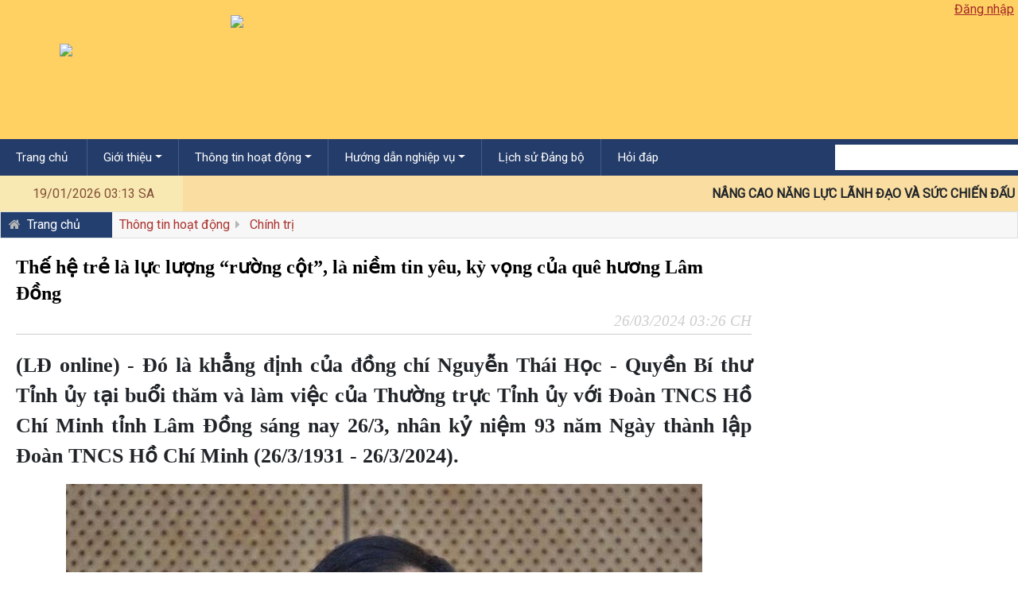

--- FILE ---
content_type: text/html; charset=utf-8
request_url: https://lacduong.lamdong.dcs.vn/thong-tin-hoat-dong/chinh-tri/task/1451/type/detail/id/46378
body_size: 91886
content:
<!DOCTYPE html>
<html  lang="vi-VN">
<head id="Head"><meta content="text/html; charset=UTF-8" http-equiv="Content-Type" />
<meta name="google-site-verification" content="XUlf56bnE70nZdgLgVfBi5Eye_MzSNdJmwM7NsADz-c" /><title>
	Thế hệ trẻ là lực lượng “rường cột”, là niềm tin yêu, kỳ vọng của quê hương Lâm Đồng
</title><meta id="MetaDescription" name="description" content="Đó là khẳng định của đồng chí Nguyễn Thái Học - Quyền Bí thư Tỉnh ủy tại buổi thăm và làm việc của Thường trực Tỉnh ủy với Đoàn TNCS Hồ Chí Minh tỉnh Lâm Đồng sáng nay 26/3, nhân kỷ niệm 93 năm Ngày thành lập Đoàn TNCS Hồ Chí Minh (26/3/1931 - 26/3/2024)." /><meta id="MetaRobots" name="robots" content="INDEX, FOLLOW" /><link href="/DependencyHandler.axd?s=[base64]&amp;t=Css&amp;cdv=510" type="text/css" rel="stylesheet"/><link href="https://fonts.googleapis.com/css?family=Roboto" type="text/css" rel="stylesheet"/><link href="https://cdnjs.cloudflare.com/ajax/libs/jqueryui/1.12.1/jquery-ui.min.css" type="text/css" rel="stylesheet"/><link href="https://cdnjs.cloudflare.com/ajax/libs/jqueryui/1.12.1/themes/smoothness/theme.min.css" type="text/css" rel="stylesheet"/><link href="https://stackpath.bootstrapcdn.com/bootstrap/4.1.3/css/bootstrap.min.css" type="text/css" rel="stylesheet"/><link href="https://stackpath.bootstrapcdn.com/font-awesome/4.7.0/css/font-awesome.min.css" type="text/css" rel="stylesheet"/><link href="https://cdnjs.cloudflare.com/ajax/libs/ionicons/4.4.8/collection/icon/icon.css" type="text/css" rel="stylesheet"/><link href="https://cdnjs.cloudflare.com/ajax/libs/iCheck/1.0.2/skins/all.css" type="text/css" rel="stylesheet"/><link href="https://cdnjs.cloudflare.com/ajax/libs/select2/4.0.5/css/select2.min.css" type="text/css" rel="stylesheet"/><link href="https://cdnjs.cloudflare.com/ajax/libs/lightbox2/2.10.0/css/lightbox.min.css" type="text/css" rel="stylesheet"/><link href="/DependencyHandler.axd?s=[base64]&amp;t=Css&amp;cdv=510" type="text/css" rel="stylesheet"/><script src="/DependencyHandler.axd?s=[base64]&amp;t=Javascript&amp;cdv=510" type="text/javascript"></script><link rel='icon' href='/Portals/13/favicon.ico?ver=1p8hI0KBlJDdDg9i2fengA%3d%3d' type='image/x-icon' /><meta property="og:site_name" content="Trang thông tin điện tử Đảng bộ huyện Lạc Dương" /><meta property="og:url" content="https://lacduong.lamdong.dcs.vn/thong-tin-hoat-dong/chinh-tri/task/1451/type/detail/id/46378" /><meta property="og:title" content="Thế hệ trẻ là lực lượng “rường cột”, là niềm tin yêu, kỳ vọng của quê hương Lâm Đồng" /><meta property="og:description" content="Đó là khẳng định của đồng chí Nguyễn Thái Học - Quyền Bí thư Tỉnh ủy tại buổi thăm và làm việc của Thường trực Tỉnh ủy với Đoàn TNCS Hồ Chí Minh tỉnh Lâm Đồng sáng nay 26/3, nhân kỷ niệm 93 năm Ngày thành lập Đoàn TNCS Hồ Chí Minh (26/3/1931 - 26/3/2024)." /><meta property="og:type" content="article" /><meta property="og:image" content="https://lacduong.lamdong.dcs.vn/Portals/13/media/newsimage/l/d/0/ld02-f4f5106b-f22e-4a3d-bb50-5b275cf1a2b1.jpg" />     
        
			    <script type="text/javascript">
			      var _gaq = _gaq || [];
			      _gaq.push(['_setAccount', 'UA-151299478-4']);
			      _gaq.push(['_trackPageview']);
			      
			 
			      (function() {
				    var ga = document.createElement('script'); ga.type = 'text/javascript'; ga.async = true;
				    ga.src = ('https:' == document.location.protocol ? 'https://' : 'http://') + 'stats.g.doubleclick.net/dc.js';
				    var s = document.getElementsByTagName('script')[0]; s.parentNode.insertBefore(ga, s);
			      })();
			    </script>
        
		  </head>
<body id="Body">

    <form method="post" action="/thong-tin-hoat-dong/chinh-tri/task/1451/type/detail/id/46378" onsubmit="javascript:return WebForm_OnSubmit();" id="Form" enctype="multipart/form-data">
<div class="aspNetHidden">
<input type="hidden" name="__EVENTTARGET" id="__EVENTTARGET" value="" />
<input type="hidden" name="__EVENTARGUMENT" id="__EVENTARGUMENT" value="" />
<input type="hidden" name="__VIEWSTATE_CACHEKEY" id="__VIEWSTATE_CACHEKEY" value="VS_mkq3qnwl05bppst1qftr54su_639043892306193277" />
<input type="hidden" name="__VIEWSTATE" id="__VIEWSTATE" value="" />
</div>

<script type="text/javascript">
//<![CDATA[
var theForm = document.forms['Form'];
if (!theForm) {
    theForm = document.Form;
}
function __doPostBack(eventTarget, eventArgument) {
    if (!theForm.onsubmit || (theForm.onsubmit() != false)) {
        theForm.__EVENTTARGET.value = eventTarget;
        theForm.__EVENTARGUMENT.value = eventArgument;
        theForm.submit();
    }
}
//]]>
</script>


<script src="/WebResource.axd?d=pynGkmcFUV3cALAwl3vC7RT480Y_nG0js6FFx3TveR9FXqa761ogQi41GJQ1&amp;t=638901788248157332" type="text/javascript"></script>


<script src="/Providers/HtmlEditorProviders/DNNConnect.CKE/js/ckeditor/4.18.0/ckeditor.js" type="text/javascript"></script>
<script type="text/javascript">
//<![CDATA[
var editorConfigeditorHTML = {allowedContent:true,autoGrow_bottomSpace:0,autoGrow_maxHeight:0,autoGrow_minHeight:200,autoGrow_onStartup:false,autoParagraph:true,autosave_delay:25,autoUpdateElement:true,baseFloatZIndex:10000,basicEntities:true,blockedKeystrokes:[ CKEDITOR.CTRL + 66, CKEDITOR.CTRL + 73, CKEDITOR.CTRL + 85 ],browserContextMenuOnCtrl:true,clipboard_defaultContentType:'html',codemirror:{ theme: 'default',lineNumbers: true,lineWrapping: true,matchBrackets: true,autoCloseTags: false,enableSearchTools: true,enableCodeFolding: true,enableCodeFormatting: true,autoFormatOnStart: false,autoFormatOnUncomment: true,highlightActiveLine: true,highlightMatches: true,showTabs: false,showFormatButton: true,showCommentButton: true,showUncommentButton: true },colorButton_colors:'00923E,F8C100,28166F',colorButton_enableMore:true,contentsLangDirection:'',dataIndentationChars:' ',defaultLanguage:'en',defaultLinkType:'url',dialog_backgroundCoverColor:'white',dialog_backgroundCoverOpacity:0.5,dialog_buttonsOrder:'OS',dialog_magnetDistance:20,dialog_noConfirmCancel:0,dialog_startupFocusTab:false,disableNativeSpellChecker:true,disableNativeTableHandles:true,disableObjectResizing:false,disableReadonlyStyling:false,div_wrapTable:false,docType:'<!DOCTYPE html>',enableTabKeyTools:true,enterMode:1,entities:true,entities_additional:'#39',entities_greek:false,entities_latin:false,entities_processNumerical:false,extraPlugins:'dnnpages',filebrowserWindowFeatures:'location=no,menubar=no,toolbar=no,dependent=yes,minimizable=no,modal=yes,alwaysRaised=yes,resizable=yes,scrollbars=yes',fillEmptyBlocks:true,flashAddEmbedTag:false,flashConvertOnEdit:false,flashEmbedTagOnly:false,floatSpaceDockedOffsetX:0,floatSpaceDockedOffsetY:0,floatSpacePinnedOffsetX:0,floatSpacePinnedOffsetY:0,fontSize_sizes:'12px;2.3em;130%;larger;x-small',font_names:'Arial;Times New Roman;Verdana',forceEnterMode:false,forcePasteAsPlainText:false,forceSimpleAmpersand:false,format_tags:'p;h1;h2;h3;h4;h5;h6;pre;address;div',fullPage:false,htmlEncodeOutput:false,ignoreEmptyParagraph:true,image_previewText:'Lorem ipsum dolor...',image_removeLinkByEmptyURL:true,indentOffset:40,indentUnit:'px',linkJavaScriptLinksAllowed:false,linkShowAdvancedTab:true,linkShowTargetTab:true,magicline_color:'#FF0000',magicline_holdDistance:0.5,magicline_putEverywhere:false,magicline_triggerOffset:30,menu_groups:'clipboard,tablecell,tablecellproperties,tablerow,tablecolumn,table,anchor,link,image,flash,checkbox,radio,textfield,hiddenfield,imagebutton,button,select,textarea,div',menu_subMenuDelay:400,oembed_maxWidth:0,oembed_maxHeight:0,pasteFromWordNumberedHeadingToList:false,pasteFromWordPromptCleanup:false,pasteFromWordRemoveFontStyles:true,pasteFromWordRemoveStyles:true,protectedSource:[( /<i class[\s\S]*?>[\s\S]*?<\/i>/gi ),( /<span class[\s\S]*?>[\s\S]*?<\/span>/gi ),( /<em class[\s\S]*?>[\s\S]*?<\/em>/gi ),( /<button class[\s\S]*?>[\s\S]*?<\/button>/gi )],readOnly:false,removeFormatAttributes:'class,style,lang,width,height,align,hspace,valign',removeFormatTags:'b,big,code,del,dfn,em,font,i,ins,kbd,q,samp,small,span,strike,strong,sub,sup,tt,u,var',resize_dir:'both',resize_enabled:true,resize_maxHeight:600,resize_maxWidth:3000,resize_minHeight:250,resize_minWidth:750,scayt_autoStartup:false,scayt_maxSuggestions:0,shiftEnterMode:2,smiley_columns:8,sourceAreaTabSize:20,startupFocus:false,startupMode:'wysiwyg',startupOutlineBlocks:false,startupShowBorders:true,tabIndex:0,tabSpaces:0,templates:'default',templates_replaceContent:true,toolbarCanCollapse:false,toolbarGroupCycling:true,toolbarLocation:'top',toolbarStartupExpanded:true,undoStackSize:20,useComputedState:true,wordcount:{ showCharCount: false,showWordCount: true },language:'vi-vn',scayt_sLang:'vi_VN',customConfig:'',skin:'moono',linkDefaultProtocol:'https://',contentsCss:["/Portals/_default/skins/hdt_hulacduong/skin.css","/Providers/HtmlEditorProviders/DNNConnect.CKE/css/CkEditorContents.css"],toolbar:[{name:'basicset',items:['Bold','Italic','-','NumberedList','BulletedList','-','Link','Unlink','Image','Mathjax','oembed','-','About']}],removePlugins:'easyimage',cloudServices_tokenUrl:'/API/CKEditorProvider/CloudServices/GetToken',width:'99%',height:200,maxFileSize:1073741824};//]]>
</script>

<script type="text/javascript">
//<![CDATA[
var editorConfigeditorHTML = {allowedContent:true,autoGrow_bottomSpace:0,autoGrow_maxHeight:0,autoGrow_minHeight:200,autoGrow_onStartup:false,autoParagraph:true,autosave_delay:25,autoUpdateElement:true,baseFloatZIndex:10000,basicEntities:true,blockedKeystrokes:[ CKEDITOR.CTRL + 66, CKEDITOR.CTRL + 73, CKEDITOR.CTRL + 85 ],browserContextMenuOnCtrl:true,clipboard_defaultContentType:'html',codemirror:{ theme: 'default',lineNumbers: true,lineWrapping: true,matchBrackets: true,autoCloseTags: false,enableSearchTools: true,enableCodeFolding: true,enableCodeFormatting: true,autoFormatOnStart: false,autoFormatOnUncomment: true,highlightActiveLine: true,highlightMatches: true,showTabs: false,showFormatButton: true,showCommentButton: true,showUncommentButton: true },colorButton_colors:'00923E,F8C100,28166F',colorButton_enableMore:true,contentsLangDirection:'',dataIndentationChars:' ',defaultLanguage:'en',defaultLinkType:'url',dialog_backgroundCoverColor:'white',dialog_backgroundCoverOpacity:0.5,dialog_buttonsOrder:'OS',dialog_magnetDistance:20,dialog_noConfirmCancel:0,dialog_startupFocusTab:false,disableNativeSpellChecker:true,disableNativeTableHandles:true,disableObjectResizing:false,disableReadonlyStyling:false,div_wrapTable:false,docType:'<!DOCTYPE html>',enableTabKeyTools:true,enterMode:1,entities:true,entities_additional:'#39',entities_greek:false,entities_latin:false,entities_processNumerical:false,extraPlugins:'dnnpages',filebrowserWindowFeatures:'location=no,menubar=no,toolbar=no,dependent=yes,minimizable=no,modal=yes,alwaysRaised=yes,resizable=yes,scrollbars=yes',fillEmptyBlocks:true,flashAddEmbedTag:false,flashConvertOnEdit:false,flashEmbedTagOnly:false,floatSpaceDockedOffsetX:0,floatSpaceDockedOffsetY:0,floatSpacePinnedOffsetX:0,floatSpacePinnedOffsetY:0,fontSize_sizes:'12px;2.3em;130%;larger;x-small',font_names:'Arial;Times New Roman;Verdana',forceEnterMode:false,forcePasteAsPlainText:false,forceSimpleAmpersand:false,format_tags:'p;h1;h2;h3;h4;h5;h6;pre;address;div',fullPage:false,htmlEncodeOutput:false,ignoreEmptyParagraph:true,image_previewText:'Lorem ipsum dolor...',image_removeLinkByEmptyURL:true,indentOffset:40,indentUnit:'px',linkJavaScriptLinksAllowed:false,linkShowAdvancedTab:true,linkShowTargetTab:true,magicline_color:'#FF0000',magicline_holdDistance:0.5,magicline_putEverywhere:false,magicline_triggerOffset:30,menu_groups:'clipboard,tablecell,tablecellproperties,tablerow,tablecolumn,table,anchor,link,image,flash,checkbox,radio,textfield,hiddenfield,imagebutton,button,select,textarea,div',menu_subMenuDelay:400,oembed_maxWidth:0,oembed_maxHeight:0,pasteFromWordNumberedHeadingToList:false,pasteFromWordPromptCleanup:false,pasteFromWordRemoveFontStyles:true,pasteFromWordRemoveStyles:true,protectedSource:[( /<i class[\s\S]*?>[\s\S]*?<\/i>/gi ),( /<span class[\s\S]*?>[\s\S]*?<\/span>/gi ),( /<em class[\s\S]*?>[\s\S]*?<\/em>/gi ),( /<button class[\s\S]*?>[\s\S]*?<\/button>/gi )],readOnly:false,removeFormatAttributes:'class,style,lang,width,height,align,hspace,valign',removeFormatTags:'b,big,code,del,dfn,em,font,i,ins,kbd,q,samp,small,span,strike,strong,sub,sup,tt,u,var',resize_dir:'both',resize_enabled:true,resize_maxHeight:600,resize_maxWidth:3000,resize_minHeight:250,resize_minWidth:750,scayt_autoStartup:false,scayt_maxSuggestions:0,shiftEnterMode:2,smiley_columns:8,sourceAreaTabSize:20,startupFocus:false,startupMode:'wysiwyg',startupOutlineBlocks:false,startupShowBorders:true,tabIndex:0,tabSpaces:0,templates:'default',templates_replaceContent:true,toolbarCanCollapse:false,toolbarGroupCycling:true,toolbarLocation:'top',toolbarStartupExpanded:true,undoStackSize:20,useComputedState:true,wordcount:{ showCharCount: false,showWordCount: true },language:'vi-vn',scayt_sLang:'vi_VN',customConfig:'',skin:'moono',linkDefaultProtocol:'https://',contentsCss:["/Portals/_default/skins/hdt_hulacduong/skin.css","/Providers/HtmlEditorProviders/DNNConnect.CKE/css/CkEditorContents.css"],toolbar:[{name:'basicset',items:['Bold','Italic','-','NumberedList','BulletedList','-','Link','Unlink','Image','Mathjax','oembed','-','About']}],removePlugins:'easyimage',cloudServices_tokenUrl:'/API/CKEditorProvider/CloudServices/GetToken',width:'99%',height:200,maxFileSize:1073741824};var __cultureInfo = {"name":"vi-VN","numberFormat":{"CurrencyDecimalDigits":2,"CurrencyDecimalSeparator":",","IsReadOnly":false,"CurrencyGroupSizes":[3],"NumberGroupSizes":[3],"PercentGroupSizes":[3],"CurrencyGroupSeparator":".","CurrencySymbol":"₫","NaNSymbol":"NaN","CurrencyNegativePattern":8,"NumberNegativePattern":1,"PercentPositivePattern":1,"PercentNegativePattern":1,"NegativeInfinitySymbol":"-∞","NegativeSign":"-","NumberDecimalDigits":2,"NumberDecimalSeparator":",","NumberGroupSeparator":".","CurrencyPositivePattern":3,"PositiveInfinitySymbol":"∞","PositiveSign":"+","PercentDecimalDigits":2,"PercentDecimalSeparator":",","PercentGroupSeparator":".","PercentSymbol":"%","PerMilleSymbol":"‰","NativeDigits":["0","1","2","3","4","5","6","7","8","9"],"DigitSubstitution":1},"dateTimeFormat":{"AMDesignator":"SA","Calendar":{"MinSupportedDateTime":"\/Date(-62135596800000)\/","MaxSupportedDateTime":"\/Date(253402275599999)\/","AlgorithmType":1,"CalendarType":1,"Eras":[1],"TwoDigitYearMax":2029,"IsReadOnly":false},"DateSeparator":"/","FirstDayOfWeek":1,"CalendarWeekRule":0,"FullDateTimePattern":"dd MMMM yyyy h:mm:ss tt","LongDatePattern":"dd MMMM yyyy","LongTimePattern":"h:mm:ss tt","MonthDayPattern":"dd MMMM","PMDesignator":"CH","RFC1123Pattern":"ddd, dd MMM yyyy HH\u0027:\u0027mm\u0027:\u0027ss \u0027GMT\u0027","ShortDatePattern":"dd/MM/yyyy","ShortTimePattern":"h:mm tt","SortableDateTimePattern":"yyyy\u0027-\u0027MM\u0027-\u0027dd\u0027T\u0027HH\u0027:\u0027mm\u0027:\u0027ss","TimeSeparator":":","UniversalSortableDateTimePattern":"yyyy\u0027-\u0027MM\u0027-\u0027dd HH\u0027:\u0027mm\u0027:\u0027ss\u0027Z\u0027","YearMonthPattern":"MMMM yyyy","AbbreviatedDayNames":["CN","T2","T3","T4","T5","T6","T7"],"ShortestDayNames":["C","H","B","T","N","S","B"],"DayNames":["Chủ Nhật","Thứ Hai","Thứ Ba","Thứ Tư","Thứ Năm","Thứ Sáu","Thứ Bảy"],"AbbreviatedMonthNames":["Thg1","Thg2","Thg3","Thg4","Thg5","Thg6","Thg7","Thg8","Thg9","Thg10","Thg11","Thg12",""],"MonthNames":["Tháng Giêng","Tháng Hai","Tháng Ba","Tháng Tư","Tháng Năm","Tháng Sáu","Tháng Bảy","Tháng Tám","Tháng Chín","Tháng Mười","Tháng Mười Một","Tháng Mười Hai",""],"IsReadOnly":false,"NativeCalendarName":"Dương Lịch","AbbreviatedMonthGenitiveNames":["Thg1","Thg2","Thg3","Thg4","Thg5","Thg6","Thg7","Thg8","Thg9","Thg10","Thg11","Thg12",""],"MonthGenitiveNames":["Tháng Giêng","Tháng Hai","Tháng Ba","Tháng Tư","Tháng Năm","Tháng Sáu","Tháng Bảy","Tháng Tám","Tháng Chín","Tháng Mười","Tháng Mười Một","Tháng Mười Hai",""]},"eras":[1,"A.D.",null,0]};//]]>
</script>

<script src="/ScriptResource.axd?d=uHIkleVeDJc07Gw5_p4Woh7KjEmgVAh8c5qnE6K6kAdCkkT_LiHe5BQeiE23Ha5H7zGuDcxtXSYAWCHoyZN8vU0I9mVS7iZJ9tSStS5w9bqL-j5AB3efNBlP6UvG20pqNnhFEg2&amp;t=5c0e0825" type="text/javascript"></script>
<script src="/ScriptResource.axd?d=Jw6tUGWnA16jdteFlEzVME_ZF4TWo5LLU7qIAY7TAiklaI4-qcioMOxVaWgHUfjtPyT4Ajq3qQO0khDeqDBDAzc0YLD6ppOMz8GNMXxb1kEGeFLfwjrDQkfaFtzfKSact4qWgWP-74dxjG5H0&amp;t=5c0e0825" type="text/javascript"></script>
<script type="text/javascript">
//<![CDATA[
function WebForm_OnSubmit() {
 if (CKEDITOR && CKEDITOR.instances && CKEDITOR.instances.dnn_hdtSTATIC_HTML0_txtSTATIC_HTML_txtSTATIC_HTML) { CKEDITOR.instances.dnn_hdtSTATIC_HTML0_txtSTATIC_HTML_txtSTATIC_HTML.updateElement();  if (typeof Page_IsValid !== 'undefined' && !Page_IsValid) return false; CKEDITOR.instances.dnn_hdtSTATIC_HTML0_txtSTATIC_HTML_txtSTATIC_HTML.destroy(); }; if (CKEDITOR && CKEDITOR.instances && CKEDITOR.instances.dnn_hdtSTATIC_HTML1_txtSTATIC_HTML_txtSTATIC_HTML) { CKEDITOR.instances.dnn_hdtSTATIC_HTML1_txtSTATIC_HTML_txtSTATIC_HTML.updateElement();  if (typeof Page_IsValid !== 'undefined' && !Page_IsValid) return false; CKEDITOR.instances.dnn_hdtSTATIC_HTML1_txtSTATIC_HTML_txtSTATIC_HTML.destroy(); };
return true;
}
//]]>
</script>

<div class="aspNetHidden">

	<input type="hidden" name="__VIEWSTATEENCRYPTED" id="__VIEWSTATEENCRYPTED" value="" />
	<input type="hidden" name="__EVENTVALIDATION" id="__EVENTVALIDATION" value="N24LWOx3vZkD7v69hERzkBjsuQcS+YBCgjaIbT593O1wChp4QmtNkpLyJN/jBAD72jNuZDjERrrrkDA01CQxmA2CMzy5Mr6RTFKbugvsqXPILAFHpXPygKWqtoXAbnNZbZAiN1fWSa7kZch3azs080yIiac=" />
</div><script src="/DependencyHandler.axd?s=L2pzL2Rubi5qczsvanMvZG5uLm1vZGFscG9wdXAuanM7&amp;t=Javascript&amp;cdv=510" type="text/javascript"></script><script src="https://cdnjs.cloudflare.com/ajax/libs/popper.js/1.14.3/umd/popper.min.js" type="text/javascript"></script><script src="https://stackpath.bootstrapcdn.com/bootstrap/4.1.3/js/bootstrap.min.js" type="text/javascript"></script><script src="https://cdnjs.cloudflare.com/ajax/libs/iCheck/1.0.2/icheck.min.js" type="text/javascript"></script><script src="https://cdnjs.cloudflare.com/ajax/libs/select2/4.0.5/js/select2.min.js" type="text/javascript"></script><script src="https://cdnjs.cloudflare.com/ajax/libs/lightbox2/2.10.0/js/lightbox.min.js" type="text/javascript"></script><script src="/DependencyHandler.axd?s=[base64]&amp;t=Javascript&amp;cdv=510" type="text/javascript"></script>
<script type="text/javascript">
//<![CDATA[
Sys.WebForms.PageRequestManager._initialize('ScriptManager', 'Form', ['tdnn$ctr6260$ViewNews_UP','dnn_ctr6260_ViewNews_UP'], [], [], 90, '');
//]]>
</script>

        
        
        
<!--HDT custom skin-->

<!--End HDT custom skin-->
<!-- Site wrapper -->
<div class="wrapper">
    <div class="header">
        <div class="content-wrap">
            <div class="header-logo">
                <!-- ==================Header======================= -->
                
<div class="header-skin">
    <a class="logo" href="https://lacduong.lamdong.dcs.vn" title='Trang thông tin điện tử Đảng bộ huyện Lạc Dương'>
        <img src='/Portals/13/logo.png' />
    </a>
    <a class="title" href="https://lacduong.lamdong.dcs.vn" title='Trang thông tin điện tử Đảng bộ huyện Lạc Dương'>
        <img src='/Portals/13/title.png' />
    </a>
    <div class="loginlink">
        <a id="dnn_hdtHeader_hdtLoginLink_loginLink" title="Đăng nhập" class="SkinObject" href="https://lacduong.lamdong.dcs.vn/Login?returnurl=%2fthong-tin-hoat-dong%2fchinh-tri%2ftask%2f1451%2ftype%2fdetail%2fid%2f46378">Đăng nhập</a>
<div class="loginGroup">
    
</div>

    </div>
</div>


<div id="dnn_hdtHeader_pnlRemoveDnnCss">
	
    <link href="/DesktopModules/HDT_Globals/Skins/Header/css/fix-remove-dnn-default-css.css" type="text/css" rel="stylesheet">
    <script>
        $(document).ready(function () {
            //Remove default.css 
            $('head link[href*="/Resources/Shared/stylesheets/dnndefault/7.0.0/default.css"]').remove();
            $('head link[href*="/Resources/Shared/stylesheets/dnndefault/8.0.0/default.css"]').remove();
        });
    </script>

</div>

            </div>
        </div>
        <div class="header-menu">
            <div class="content-wrap">
                <!-- ==================main menu==================== -->
                
<div class="skin-topmenu">
    <!-- Load Menu -->
    
    <div class="head-time">
        19/01/2026 03:13 SA
    </div>
    <nav class="navbar navbar-expand">
        <ul class="navbar-nav mainmenu">
            <li class="nav-item">
                <a class="nav-link home-icon" data-widget="pushmenu" href="https://lacduong.lamdong.dcs.vn">
                    <!--i class="fa fa-home"></i-->
                    Trang chủ&nbsp;
                </a>
            </li>
            <li class="nav-item dropdown">	<a class="nav-link dropdown-toggle" href="#" data-toggle="dropdown">Giới thiệu</a>   <ul class="dropdown-menu"><li><a class="dropdown-item" href="https://lacduong.lamdong.dcs.vn/gioi-thieu/task/1441/id/2633" >Giới thiệu chung</a></li><li><a class="dropdown-item" href="https://lacduong.lamdong.dcs.vn/gioi-thieu/task/1442/id/2634" >Sơ đồ tổ chức</a></li><li><a class="dropdown-item" href="https://lacduong.lamdong.dcs.vn/gioi-thieu/task/1443/id/2635" >Ban Chấp hành Đảng bộ</a></li><li><a class="dropdown-item" href="https://lacduong.lamdong.dcs.vn/gioi-thieu/task/1444/id/2636" >Văn phòng Huyện ủy</a></li><li><a class="dropdown-item" href="https://lacduong.lamdong.dcs.vn/gioi-thieu/task/1445/id/2637" >Ban Tổ chức</a></li><li><a class="dropdown-item" href="https://lacduong.lamdong.dcs.vn/gioi-thieu/task/1446/id/2638" >Ban Tuyên giáo</a></li><li><a class="dropdown-item" href="https://lacduong.lamdong.dcs.vn/gioi-thieu/task/1447/id/2639" >Ban Dân vận</a></li><li><a class="dropdown-item" href="https://lacduong.lamdong.dcs.vn/gioi-thieu/task/1448/id/2640" >Ủy ban Kiểm tra</a></li><li><a class="dropdown-item" href="https://lacduong.lamdong.dcs.vn/gioi-thieu/task/1449/id/2641" >Trung tâm Bồi dưỡng Chính trị</a></li></ul></li><li class="nav-item dropdown">	<a class="nav-link dropdown-toggle" href="#" data-toggle="dropdown">Thông tin hoạt động</a>   <ul class="dropdown-menu"><li><a class="dropdown-item" href="https://lacduong.lamdong.dcs.vn/thong-tin-hoat-dong/chinh-tri/task/1451" >Chính trị</a></li><li><a class="dropdown-item" href="https://lacduong.lamdong.dcs.vn/thong-tin-hoat-dong/xay-dung-dang/task/1456" >Xây dựng đảng</a></li><li><a class="dropdown-item" href="https://lacduong.lamdong.dcs.vn/thong-tin-hoat-dong/kinh-te-xa-hoi/task/1457" >Kinh tế - Xã hội</a></li><li><a class="dropdown-item" href="https://lacduong.lamdong.dcs.vn/thong-tin-hoat-dong/quoc-phong-an-ninh/task/1879" >Quốc phòng - An ninh</a></li><li><a class="dropdown-item" href="https://lacduong.lamdong.dcs.vn/thong-tin-hoat-dong/mat-tran-doan-the/task/1458" >Mặt trận và Các đoàn thể</a></li><li><a class="dropdown-item" href="https://lacduong.lamdong.dcs.vn/thong-tin-hoat-dong/hoat-dong-khac/task/1459" >Hoạt động khác</a></li></ul></li><li class="nav-item dropdown">	<a class="nav-link dropdown-toggle" href="#" data-toggle="dropdown">Hướng dẫn nghiệp vụ</a>   <ul class="dropdown-menu"><li><a class="dropdown-item" href="https://lacduong.lamdong.dcs.vn/huong-dan-nghiep-vu/van-phong-huyen-uy/task/1461" >Văn phòng Huyện ủy</a></li><li><a class="dropdown-item" href="https://lacduong.lamdong.dcs.vn/huong-dan-nghiep-vu/ban-to-chuc/task/1462" >Ban Tổ chức</a></li><li><a class="dropdown-item" href="https://lacduong.lamdong.dcs.vn/huong-dan-nghiep-vu/ban-tuyen-giao/task/1463" >Ban Tuyên giáo</a></li><li><a class="dropdown-item" href="https://lacduong.lamdong.dcs.vn/huong-dan-nghiep-vu/ban-dan-van/task/1464" >Ban Dân vận</a></li><li><a class="dropdown-item" href="https://lacduong.lamdong.dcs.vn/huong-dan-nghiep-vu/uy-ban-kiem-tra/task/1465" >Ủy ban Kiểm tra</a></li></ul></li><li class="nav-item"><a class="nav-link" href="https://lacduong.lamdong.dcs.vn/lich-su-dang-bo/task/1466" >Lịch sử Đảng bộ</a></li><li class="nav-item"><a class="nav-link" href="https://lacduong.lamdong.dcs.vn/hoi-dap/task/1467" >Hỏi đáp</a></li>
        </ul>
    </nav>
    <div class="clear"></div>
    <div class="search">
        <input name="dnn$hdtMainMenu$txtKeywords" type="text" id="dnn_hdtMainMenu_txtKeywords" class="keywords" onkeydown="return __dnn_KeyDown(&#39;13&#39;, &#39;javascript:__doPostBack(%27dnn$hdtMainMenu$cmdSearch%27,%27%27)&#39;, event);" />
        <a id="dnn_hdtMainMenu_cmdSearch" class="button" href="javascript:__doPostBack(&#39;dnn$hdtMainMenu$cmdSearch&#39;,&#39;&#39;)">
            <img alt="" src="/Portals/_default/skins/hdt_hulacduong/modulecss/skin/topmenu/images/search.png" />
        </a>
    </div>
</div>
<style>
    .dropdown-submenu {
        position: relative;
    }

    ropdown-submenu a::after {
        transform: rotate(-90deg);
        position: absolute;
        right: 6px;
        top: .8em;
    }

    .dropdown-submenu .dropdown-menu {
        top: 0;
        left: 100%;
        margin-left: .1rem;
        margin-right: .1rem;
    }
</style>
<script>
    $(document).ready(function () {
        $('.dropdown-menu a.dropdown-toggle').on('click', function (e) {
            if (!$(this).next().hasClass('show')) {
                $(this).parents('.dropdown-menu').first().find('.show').removeClass("show");
            }
            var $subMenu = $(this).next(".dropdown-menu");
            $subMenu.toggleClass('show');
            $(this).parents('li.nav-item.dropdown.show').on('hidden.bs.dropdown', function (e) {
                $('.dropdown-submenu .show').removeClass("show");
            });
            return false;
        });
    });
</script>




            </div>
        </div>
    </div>
    <!-- Content Wrapper. Contains page content -->
    <div class="content-wrap">
        <div class="content">
            

<div class="marquee TOP_MARQUEE_MARQUEE">
    
    <marquee onmouseover="this.stop();" onmouseout="this.start();">NÂNG CAO NĂNG LỰC LÃNH ĐẠO VÀ SỨC CHIẾN ĐẤU CỦA ĐẢNG BỘ; PHÁT HUY SỨC MẠNH KHỐI ĐẠI ĐOÀN KẾT TOÀN DÂN; GIỮ VỮNG QUỐC PHÒNG - AN NINH; ĐẨY MẠNH ĐỔI MỚI, SÁNG TẠO; QUYẾT TÂM XÂY DỰNG LẠC DƯƠNG TRỞ THÀNH HUYỆN PHÁT TRIỂN KHÁ CỦA TỈNH! &nbsp;&nbsp;&nbsp;&nbsp;&nbsp;&nbsp;&nbsp;&nbsp;&nbsp;&nbsp;&nbsp;&nbsp;&nbsp;&nbsp;&nbsp;&nbsp;&nbsp;&nbsp;&nbsp;&nbsp;&nbsp;&nbsp;&nbsp;&nbsp;&nbsp;&nbsp;&nbsp;&nbsp;&nbsp;&nbsp;&nbsp;&nbsp; ĐẢNG BỘ VÀ NHÂN DÂN HUYỆN LẠC DƯƠNG ĐOÀN KẾT XÂY DỰNG NÔNG THÔN MỚI KIỂU MẪU, ĐÔ THỊ VĂN MINH! &nbsp;&nbsp;&nbsp;&nbsp;&nbsp;&nbsp;&nbsp;&nbsp;&nbsp;&nbsp;&nbsp;&nbsp;&nbsp;&nbsp;&nbsp;&nbsp;&nbsp;&nbsp;&nbsp;&nbsp;&nbsp;&nbsp;&nbsp;&nbsp;&nbsp;&nbsp;&nbsp;&nbsp;&nbsp;&nbsp;&nbsp;&nbsp; TOÀN DÂN ĐOÀN KẾT XÂY DỰNG ĐỜI SỐNG VĂN HÓA! &nbsp;&nbsp;&nbsp;&nbsp;&nbsp;&nbsp;&nbsp;&nbsp;&nbsp;&nbsp;&nbsp;&nbsp;&nbsp;&nbsp;&nbsp;&nbsp;&nbsp;&nbsp;&nbsp;&nbsp;&nbsp;&nbsp;&nbsp;&nbsp;&nbsp;&nbsp;&nbsp;&nbsp;&nbsp;&nbsp;&nbsp;&nbsp; ĐẢNG BỘ VÀ NHÂN DÂN HUYỆN LẠC DƯƠNG QUYẾT TÂM THỰC HIỆN THẮNG LỢI NGHỊ QUYẾT ĐẠI HỘI ĐẠI BIỂU ĐẢNG BỘ HUYỆN LẠC DƯƠNG LẦN THỨ XI, NHIỆM KỲ 2020 - 2025!&nbsp;&nbsp;&nbsp;&nbsp;&nbsp;&nbsp;&nbsp;&nbsp;&nbsp;&nbsp;&nbsp;&nbsp;&nbsp;&nbsp;&nbsp;&nbsp;&nbsp;&nbsp;&nbsp;&nbsp;&nbsp;&nbsp;&nbsp;&nbsp;&nbsp;&nbsp;&nbsp;&nbsp;&nbsp;&nbsp;&nbsp;&nbsp; HỌC TẬP VÀ LÀM THEO TƯ TƯỞNG, ĐẠO ĐỨC, PHONG CÁCH HỒ CHÍ MINH LÀ CƠ HỘI ĐỂ MỖI CÁN BỘ, ĐẢNG VIÊN TỰ TU DƯỠNG, RÈN LUYỆN NÂNG CAO ĐẠO ĐỨC CÁCH MẠNG! &nbsp;&nbsp;&nbsp;&nbsp;&nbsp;&nbsp;&nbsp;&nbsp;&nbsp;&nbsp;&nbsp;&nbsp;&nbsp;&nbsp;&nbsp;&nbsp;&nbsp;&nbsp;&nbsp;&nbsp;&nbsp;&nbsp;&nbsp;&nbsp;&nbsp;&nbsp;&nbsp;&nbsp;&nbsp;&nbsp;&nbsp;&nbsp; TOÀN DÂN ĐOÀN KẾT XÂY DỰNG NÔNG THÔN MỚI KIỂU MẪU, ĐÔ THI VĂN MINH! &nbsp;&nbsp;&nbsp;&nbsp;&nbsp;&nbsp;&nbsp;&nbsp;&nbsp;&nbsp;&nbsp;&nbsp;&nbsp;&nbsp;&nbsp;&nbsp;&nbsp;&nbsp;&nbsp;&nbsp;&nbsp;&nbsp;&nbsp;&nbsp;&nbsp;&nbsp;&nbsp;&nbsp;&nbsp;&nbsp;&nbsp;&nbsp; QUYẾT TÂM TẬN DỤNG THỜI CƠ, VƯỢT QUA THÁCH THỨC, THỰC HIỆN THẮNG LỢI NGHỊ QUYẾT ĐẠI HỘI TOÀN QUỐC LẦN THỨ XII CỦA ĐẢNG!</marquee>
    
</div>



<style>
    .marquee:hover {
        cursor: pointer;
    }
</style>

            <div class="toppath">
                
<div class="skin-toppath">
    <a class="home-icon" href="https://lacduong.lamdong.dcs.vn">
        <i class="fa fa-home"></i>&nbsp; Trang chủ
    </a>
    <a href="https://lacduong.lamdong.dcs.vn/thong-tin-hoat-dong/task/1450" class="current " target="_self">Thông tin hoạt động</a><a href="https://lacduong.lamdong.dcs.vn/thong-tin-hoat-dong/chinh-tri/task/1451" class="current " target="_self"><i class="fa fa-fw fa-caret-right"></i>&nbsp;Chính trị</a>
</div>

            </div>
            <div id="dnn_contentpane" class="contentpane"><div class="DnnModule DnnModule-HDTNews DnnModule-6260"><a name="6260"></a><div id="dnn_ctr6260_ContentPane"><!-- Start_Module_6260 --><div id="dnn_ctr6260_ModuleContent" class="DNNModuleContent ModHDTNewsC">
	<div id="dnn_ctr6260_ViewNews_UP">
		
<div class="viewnews">

    
<div id="dnn_ctr6260_ViewNews_pnlContent" class="content">
			
<div class="ucnews">
<div id="dnn_ctr6260_ViewNews_UCNews_pnlContent">
				
<div class="ucnewsdetail">
    <div id="dnn_ctr6260_ViewNews_UCNews_UCNewsDetail_pnlView" class="view">
					
        <div class="titlesbar">
            <div class="titlearea">
                <span id="dnn_ctr6260_ViewNews_UCNews_UCNewsDetail_lblTitle" class="title">Thế hệ trẻ là lực lượng “rường cột”, là niềm tin yêu, kỳ vọng của quê hương Lâm Đồng</span>
                
                
                
                <a href="#" onclick="window.print();return false" class="print">
                    <span class="fa fa-print"></span>
                    In trang
                </a>
            </div>
            <div class="ngayarea text-right">
                <span id="dnn_ctr6260_ViewNews_UCNews_UCNewsDetail_lblNgay" class="ngay">26/03/2024 03:26 CH</span>
            </div>
        </div>
        
        <div id="dnn_ctr6260_ViewNews_UCNews_UCNewsDetail_lblDetail" class="detail"><p style="text-align:justify"><span style="font-size:larger;"><span style="font-family:Times New Roman;"><b>(LĐ online) - Đó là khẳng định của đồng chí Nguyễn Thái Học - Quyền Bí thư Tỉnh ủy tại buổi thăm và làm việc của Thường trực Tỉnh ủy với Đoàn TNCS Hồ Chí Minh tỉnh Lâm Đồng sáng nay 26/3, nhân kỷ niệm 93 năm Ngày thành lập Đoàn TNCS Hồ Chí Minh (26/3/1931 - 26/3/2024).</b></span></span></p>

<p align="center" style="text-align:center"><span style="font-size:larger;"><span style="font-family:Times New Roman;"><p style="text-align: center;"><em><a href="/Portals/13/media/newsimage/l/d/0/ld01-4d494213-5818-4cb0-bf64-ba7c4fecef5d.jpg" data-lightbox="lightbox" title="Đồng chí Nguyễn Thái Học - Quyền Bí thư Tỉnh ủy Lâm Đồng phát biểu chỉ đạo tại buổi làm việc"><img style="border-width: 0px; border-style: solid;max-width:100%;" title="Đồng chí Nguyễn Thái Học - Quyền Bí thư Tỉnh ủy Lâm Đồng phát biểu chỉ đạo tại buổi làm việc" alt="Đồng chí Nguyễn Thái Học - Quyền Bí thư Tỉnh ủy Lâm Đồng phát biểu chỉ đạo tại buổi làm việc" longdesc="Đồng chí Nguyễn Thái Học - Quyền Bí thư Tỉnh ủy Lâm Đồng phát biểu chỉ đạo tại buổi làm việc" src="https://lacduong.lamdong.dcs.vn/resize.aspx?file=%2fPortals%2f13%2fmedia%2fnewsimage%2fl%2fd%2f0%2fld01-4d494213-5818-4cb0-bf64-ba7c4fecef5d.jpg&w=800&h=-1"></a><br />Đồng chí Nguyễn Thái Học - Quyền Bí thư Tỉnh ủy Lâm Đồng phát biểu chỉ đạo tại buổi làm việc</em></p></span></span></p>

<p style="text-align:justify"><span style="font-size:larger;"><span style="font-family:Times New Roman;">Cùng tham dự buổi làm việc có đồng chí Trần Đình Văn - Phó Bí thư Thường trực Tỉnh ủy, Trưởng Đoàn ĐBQH đơn vị tỉnh Lâm Đồng; đồng chí Phạm Thị Phúc - Ủy viên Ban Thường vụ, Trưởng Ban Dân vận Tỉnh ủy.</span></span></p>

<p align="center" style="text-align:center"><span style="font-size:larger;"><span style="font-family:Times New Roman;"><p style="text-align: center;"><em><a href="/Portals/13/media/newsimage/l/d/0/ld02-f4f5106b-f22e-4a3d-bb50-5b275cf1a2b1.jpg" data-lightbox="lightbox" title="Các đồng chí chủ trì buổi làm việc"><img style="border-width: 0px; border-style: solid;max-width:100%;" title="Các đồng chí chủ trì buổi làm việc" alt="Các đồng chí chủ trì buổi làm việc" longdesc="Các đồng chí chủ trì buổi làm việc" src="https://lacduong.lamdong.dcs.vn/resize.aspx?file=%2fPortals%2f13%2fmedia%2fnewsimage%2fl%2fd%2f0%2fld02-f4f5106b-f22e-4a3d-bb50-5b275cf1a2b1.jpg&w=800&h=-1"></a><br />Các đồng chí chủ trì buổi làm việc</em></p></span></span></p>

<p style="text-align:justify"><span style="font-size:larger;"><span style="font-family:Times New Roman;">Về phía Đoàn TNCS Hồ Chí Minh tỉnh Lâm Đồng, có các anh chị Ủy viên Ban Chấp hành Tỉnh Đoàn khóa XI, nhiệm kỳ 2022 - 2027; Ban Thư ký Hội LHTN Việt Nam tỉnh; Bí thư, Phó Bí thư các huyện, thành đoàn và đoàn trực thuộc trên địa bàn tỉnh; Giám đốc, đại diện lãnh đạo các phòng thuộc Trung tâm Hoạt động Thanh thiếu nhi tỉnh; lãnh đạo Hội Thầy thuốc trẻ, Hội Doanh nhân trẻ; đại diện các câu lạc bộ trực thuộc Hội LHTN Việt Nam tỉnh; gương thanh niên khởi nghiệp, thanh niên dân tộc thiểu số tiêu biểu.</span></span></p>

<p align="center" style="text-align:center"><span style="font-size:larger;"><span style="font-family:Times New Roman;"><p style="text-align: center;"><em><a href="/Portals/13/media/newsimage/l/d/0/ld03-1ae17678-34c3-4203-8d2a-ba78b19b9db9.jpg" data-lightbox="lightbox" title="Đồng chí Trần Đình Văn - Phó Bí thư Thường trực Tỉnh ủy phát biểu tại buổi làm việc"><img style="border-width: 0px; border-style: solid;max-width:100%;" title="Đồng chí Trần Đình Văn - Phó Bí thư Thường trực Tỉnh ủy phát biểu tại buổi làm việc" alt="Đồng chí Trần Đình Văn - Phó Bí thư Thường trực Tỉnh ủy phát biểu tại buổi làm việc" longdesc="Đồng chí Trần Đình Văn - Phó Bí thư Thường trực Tỉnh ủy phát biểu tại buổi làm việc" src="https://lacduong.lamdong.dcs.vn/resize.aspx?file=%2fPortals%2f13%2fmedia%2fnewsimage%2fl%2fd%2f0%2fld03-1ae17678-34c3-4203-8d2a-ba78b19b9db9.jpg&w=800&h=-1"></a><br />Đồng chí Trần Đình Văn - Phó Bí thư Thường trực Tỉnh ủy phát biểu tại buổi làm việc</em></p></span></span></p>

<p style="text-align:justify"><span style="font-size:larger;"><span style="font-family:Times New Roman;">Đoàn TNCS Hồ Chí Minh tỉnh Lâm Đồng đã trải qua 11 kỳ đại hội. Toàn tỉnh hiện có 20 đơn vị đoàn cấp huyện và tương đương (trong đó có 12 đơn vị đoàn khối huyện, thành phố; 4 đơn vị đoàn các trường đại học, cao đẳng; 2 đơn vị đoàn khối doanh nghiệp, cơ quan và 2 đơn vị đoàn khối lực lượng vũ trang); 248 đoàn cơ sở, 161 chi đoàn cơ sở, 3.698 chi đoàn trực thuộc.</span></span></p>

<p align="center" style="text-align:center"><span style="font-size:larger;"><span style="font-family:Times New Roman;"><p style="text-align: center;"><em><a href="/Portals/13/media/newsimage/l/d/0/ld04-8454de9d-031e-4c82-83b0-6467bbba7031.jpg" data-lightbox="lightbox" title="Đồng chí Phạm Thị Phúc - Trưởng Ban Dân vận Tỉnh ủy phát biểu tại buổi làm việc"><img style="border-width: 0px; border-style: solid;max-width:100%;" title="Đồng chí Phạm Thị Phúc - Trưởng Ban Dân vận Tỉnh ủy phát biểu tại buổi làm việc" alt="Đồng chí Phạm Thị Phúc - Trưởng Ban Dân vận Tỉnh ủy phát biểu tại buổi làm việc" longdesc="Đồng chí Phạm Thị Phúc - Trưởng Ban Dân vận Tỉnh ủy phát biểu tại buổi làm việc" src="https://lacduong.lamdong.dcs.vn/resize.aspx?file=%2fPortals%2f13%2fmedia%2fnewsimage%2fl%2fd%2f0%2fld04-8454de9d-031e-4c82-83b0-6467bbba7031.jpg&w=800&h=-1"></a><br />Đồng chí Phạm Thị Phúc - Trưởng Ban Dân vận Tỉnh ủy phát biểu tại buổi làm việc</em></p></span></span></p>

<p style="text-align:justify"><span style="font-size:larger;"><span style="font-family:Times New Roman;">Tính đến cuối năm 2023, thanh niên trên toàn tỉnh có 288.144 người (chiếm 18,67% dân số), trong đó có 56.529 đoàn viên. Nhìn chung, lực lượng đoàn viên, thanh niên (ĐVTN) có bản lĩnh chính trị vững vàng; trung thành với mục tiêu lý tưởng của Đảng, phát huy được tinh thần xung kích, tình nguyện vì cuộc sống cộng đồng, sở trường, thế mạnh gắn với từng khối đối tượng.</span></span></p>

<p align="center" style="text-align:center"><font face="Times New Roman"><span style="font-size: 15.6px;"><p style="text-align: center;"><em><a href="/Portals/13/media/newsimage/l/d/0/ld05-3bf7ac55-3074-4cb9-a89b-228bb0fe7648.jpg" data-lightbox="lightbox" title="Các đồng chí tham dự buổi làm việc"><img style="border-width: 0px; border-style: solid;max-width:100%;" title="Các đồng chí tham dự buổi làm việc" alt="Các đồng chí tham dự buổi làm việc" longdesc="Các đồng chí tham dự buổi làm việc" src="https://lacduong.lamdong.dcs.vn/resize.aspx?file=%2fPortals%2f13%2fmedia%2fnewsimage%2fl%2fd%2f0%2fld05-3bf7ac55-3074-4cb9-a89b-228bb0fe7648.jpg&w=800&h=-1"></a><br />Các đồng chí tham dự buổi làm việc</em></p></span></font></p>

<p style="text-align:justify"><span style="font-size:larger;"><span style="font-family:Times New Roman;">Phát biểu mở đầu buổi làm việc, đồng chí Nguyễn Thái Học - Quyền Bí thư Tỉnh ủy bày tỏ niềm vui khi được mang trên mình màu áo xanh thanh niên và gặp gỡ thế hệ trẻ Lâm Đồng vào ngày sinh nhật Đoàn. Với tình cảm cá nhân của một cựu cán bộ Đoàn, đồng chí gởi lời chúc mừng đến các cán bộ Đoàn cũng như tuổi trẻ tỉnh nhà nhân Tháng Thanh niên năm 2024 và 93 năm Ngày thành lập Đoàn. Chúc cho công tác Đoàn và phong trào thanh thiếu nhi tỉnh nhà ngày càng phát triển để xứng đáng với sự quan tâm, tin tưởng, kỳ vọng của Đảng và nhiều thế hệ cán bộ Đoàn đi trước.</span></span></p>

<p align="center" style="text-align:center"><span style="font-size:larger;"><span style="font-family:Times New Roman;"><p style="text-align: center;"><em><a href="/Portals/13/media/newsimage/l/d/0/ld06-5abc4241-1022-4d78-8fed-ad1fad482b0e.jpg" data-lightbox="lightbox" title="Các đồng chí tham dự buổi làm việc"><img style="border-width: 0px; border-style: solid;max-width:100%;" title="Các đồng chí tham dự buổi làm việc" alt="Các đồng chí tham dự buổi làm việc" longdesc="Các đồng chí tham dự buổi làm việc" src="https://lacduong.lamdong.dcs.vn/resize.aspx?file=%2fPortals%2f13%2fmedia%2fnewsimage%2fl%2fd%2f0%2fld06-5abc4241-1022-4d78-8fed-ad1fad482b0e.jpg&w=800&h=-1"></a><br />Các đồng chí tham dự buổi làm việc</em></p></span></span></p>

<p style="text-align:justify"><span style="font-size:larger;"><span style="font-family:Times New Roman;">Đồng chí Quyền Bí thư Tỉnh ủy khẳng định: Buổi làm việc hôm nay là dịp để những đồng chí đã từng làm cán bộ Đoàn và hiện nay đang làm cán bộ Đảng được lắng nghe, trao đổi, giao lưu, đối thoại với những người đang làm cán bộ Đoàn. Từ đó đón nhận những kiến nghị, đề xuất của các bạn trẻ với lãnh đạo tỉnh Lâm Đồng để tạo điều kiện cho ĐVTN tiếp tục đóng góp sức trẻ vào sự phát triển chung của tỉnh nhà.</span></span></p>

<p align="center" style="text-align:center"><span style="font-size:larger;"><span style="font-family:Times New Roman;"><p style="text-align: center;"><em><a href="/Portals/13/media/newsimage/l/d/0/ld07-ffa73d75-16ab-4b9b-b1bf-0ea6c88f4e2b.jpg" data-lightbox="lightbox" title="Anh Trần Đức Trung - Phó Bí thư Thường trực Tỉnh Đoàn đáp từ ý kiến chỉ đạo của Thường trực Tỉnh ủy"><img style="border-width: 0px; border-style: solid;max-width:100%;" title="Anh Trần Đức Trung - Phó Bí thư Thường trực Tỉnh Đoàn đáp từ ý kiến chỉ đạo của Thường trực Tỉnh ủy" alt="Anh Trần Đức Trung - Phó Bí thư Thường trực Tỉnh Đoàn đáp từ ý kiến chỉ đạo của Thường trực Tỉnh ủy" longdesc="Anh Trần Đức Trung - Phó Bí thư Thường trực Tỉnh Đoàn đáp từ ý kiến chỉ đạo của Thường trực Tỉnh ủy" src="https://lacduong.lamdong.dcs.vn/resize.aspx?file=%2fPortals%2f13%2fmedia%2fnewsimage%2fl%2fd%2f0%2fld07-ffa73d75-16ab-4b9b-b1bf-0ea6c88f4e2b.jpg&w=800&h=-1"></a><br />Anh Trần Đức Trung - Phó Bí thư Thường trực Tỉnh Đoàn đáp từ ý kiến chỉ đạo của Thường trực Tỉnh ủy</em></p></span></span></p>

<p style="text-align:justify"><span style="font-size:larger;"><span style="font-family:Times New Roman;">Tại buổi làm việc, với tinh thần cởi mở, thẳng thắn, trách nhiệm, các cán bộ Đoàn đã chia sẻ với Thường trực Tỉnh ủy những vấn đề đang được đông đảo tuổi trẻ toàn tỉnh quan tâm. Cụ thể như những khó khăn, vướng mắc trong công tác cán bộ Đoàn, cũng như việc bố trí, sắp xếp đầu ra cho cán bộ Đoàn khi hết tuổi, đảm bảo năng lực, trình độ, sở trường và kinh nghiệm công tác; vấn đề giải quyết việc làm, ổn định cuộc sống cho thanh niên nông thôn; khó khăn trong tiếp cận các nguồn vốn vay hỗ trợ thanh niên khởi nghiệp, lập nghiệp...</span></span></p>

<p align="center" style="text-align:center"><span style="font-size:larger;"><span style="font-family:Times New Roman;"><p style="text-align: center;"><em><a href="/Portals/13/media/newsimage/l/d/0/ld08-69bfde53-1cee-4a69-bf11-7a390a2f6f0d.jpg" data-lightbox="lightbox" title="Đại diện Thành Đoàn Đà Lạt nêu ý kiến về những khó khăn trong tiếp cận nguồn vốn hỗ trợ TN khởi nghiệp, giải quyết việc làm"><img style="border-width: 0px; border-style: solid;max-width:100%;" title="Đại diện Thành Đoàn Đà Lạt nêu ý kiến về những khó khăn trong tiếp cận nguồn vốn hỗ trợ TN khởi nghiệp, giải quyết việc làm" alt="Đại diện Thành Đoàn Đà Lạt nêu ý kiến về những khó khăn trong tiếp cận nguồn vốn hỗ trợ TN khởi nghiệp, giải quyết việc làm" longdesc="Đại diện Thành Đoàn Đà Lạt nêu ý kiến về những khó khăn trong tiếp cận nguồn vốn hỗ trợ TN khởi nghiệp, giải quyết việc làm" src="https://lacduong.lamdong.dcs.vn/resize.aspx?file=%2fPortals%2f13%2fmedia%2fnewsimage%2fl%2fd%2f0%2fld08-69bfde53-1cee-4a69-bf11-7a390a2f6f0d.jpg&w=800&h=-1"></a><br />Đại diện Thành Đoàn Đà Lạt nêu ý kiến về những khó khăn trong tiếp cận nguồn vốn hỗ trợ TN khởi nghiệp, giải quyết việc làm</em></p></span></span></p>

<p style="text-align:justify"><span style="font-size:larger;"><span style="font-family:Times New Roman;">Bên cạnh đó là những khó khăn về kinh phí, thiết chế hoạt động của Đoàn cơ sở; nhu cầu về thông tin, các hoạt động văn hóa văn nghệ, thể dục thể thao, vui chơi giải trí của ĐVTN, đặc biệt đối với các vùng nông thôn, vùng sâu, vùng xa, vùng đồng bào dân tộc thiểu số. Cùng với đó là nhu cầu được đào tạo, bồi dưỡng nâng cao năng lực, trình độ chuyên môn, đặc biệt là các kỹ năng cần thiết cho cán bộ Đoàn để đáp ứng yêu cầu, nhiệm vụ trong tình hình mới...</span></span></p>

<p align="center" style="text-align:center"><span style="font-size:larger;"><span style="font-family:Times New Roman;"><p style="text-align: center;"><em><a href="/Portals/13/media/newsimage/l/d/0/ld09-40eca810-e89c-45e2-8ccc-f6d6e04360ea.jpg" data-lightbox="lightbox" title="Bí thư Thành Đoàn Bảo Lộc Nguyễn Hà Thanh trình bày ý kiến về việc giải quyết đầu ra cho cán bộ Đoàn khi hết tuổi"><img style="border-width: 0px; border-style: solid;max-width:100%;" title="Bí thư Thành Đoàn Bảo Lộc Nguyễn Hà Thanh trình bày ý kiến về việc giải quyết đầu ra cho cán bộ Đoàn khi hết tuổi" alt="Bí thư Thành Đoàn Bảo Lộc Nguyễn Hà Thanh trình bày ý kiến về việc giải quyết đầu ra cho cán bộ Đoàn khi hết tuổi" longdesc="Bí thư Thành Đoàn Bảo Lộc Nguyễn Hà Thanh trình bày ý kiến về việc giải quyết đầu ra cho cán bộ Đoàn khi hết tuổi" src="https://lacduong.lamdong.dcs.vn/resize.aspx?file=%2fPortals%2f13%2fmedia%2fnewsimage%2fl%2fd%2f0%2fld09-40eca810-e89c-45e2-8ccc-f6d6e04360ea.jpg&w=800&h=-1"></a><br />Bí thư Thành Đoàn Bảo Lộc Nguyễn Hà Thanh trình bày ý kiến về việc giải quyết đầu ra cho cán bộ Đoàn khi hết tuổi</em></p></span></span></p>

<p style="text-align:justify"><span style="font-size:larger;"><span style="font-family:Times New Roman;">Sau khi lắng nghe những ý kiến, nguyện vọng của các cán bộ Đoàn, đồng chí Trần Đình Văn - Phó Bí thư Thường trực Tỉnh ủy đã trả lời một số vướng mắc cũng như vấn đề được cán bộ Đoàn, ĐVTN quan tâm. Đồng chí cũng khẳng định sẽ ghi nhận đầy đủ các ý kiến để Thường trực Tỉnh ủy nghiên cứu, bàn bạc, có sự quan tâm giải quyết trong thời gian tới, tạo điều kiện cho các tổ chức, cơ sở Đoàn hoạt động có hiệu quả.</span></span></p>

<p style="text-align:justify"><span style="font-size:larger;"><span style="font-family:Times New Roman;">Phát biểu kết luận buổi làm việc, đồng chí Nguyễn Thái Học - Quyền Bí thư Tỉnh ủy đánh giá cao những ý kiến, nguyện vọng, đề xuất đầy trách nhiệm của các cán bộ Đoàn. Đồng chí đề nghị thời gian tới, tuổi trẻ Lâm Đồng hãy tiếp tục&nbsp; thể hiện ước mơ, hoài bão, khát khao được cống hiến và được trưởng thành trong mọi hành động, mọi phong trào cách mạng. Từ đó khẳng định tố chất, vai trò, vị thế của thế hệ trẻ trẻ là &ldquo;rường cột&rdquo; đối với Tổ quốc và quê hương Lâm Đồng.</span></span></p>

<p align="center" style="text-align:center"><span style="font-size:larger;"><span style="font-family:Times New Roman;"><p style="text-align: center;"><em><a href="/Portals/13/media/newsimage/l/d/1/ld10-09.jpg" data-lightbox="lightbox" title="Bí thư Huyện Đoàn Lâm Hà Trần Thị Hồng Hạnh đưa ra đề xuất để phát huy vai trò của tổ chức Đoàn trong tham gia xây dựng nông thôn mới"><img style="border-width: 0px; border-style: solid;max-width:100%;" title="Bí thư Huyện Đoàn Lâm Hà Trần Thị Hồng Hạnh đưa ra đề xuất để phát huy vai trò của tổ chức Đoàn trong tham gia xây dựng nông thôn mới" alt="Bí thư Huyện Đoàn Lâm Hà Trần Thị Hồng Hạnh đưa ra đề xuất để phát huy vai trò của tổ chức Đoàn trong tham gia xây dựng nông thôn mới" longdesc="Bí thư Huyện Đoàn Lâm Hà Trần Thị Hồng Hạnh đưa ra đề xuất để phát huy vai trò của tổ chức Đoàn trong tham gia xây dựng nông thôn mới" src="https://lacduong.lamdong.dcs.vn/resize.aspx?file=%2fPortals%2f13%2fmedia%2fnewsimage%2fl%2fd%2f1%2fld10-09.jpg&w=800&h=-1"></a><br />Bí thư Huyện Đoàn Lâm Hà Trần Thị Hồng Hạnh đưa ra đề xuất để phát huy vai trò của tổ chức Đoàn trong tham gia xây dựng nông thôn mới</em></p></span></span></p>

<p style="text-align:justify"><span style="font-size:larger;"><span style="font-family:Times New Roman;">Bên cạnh đó, mỗi một cán bộ Đoàn phải thể hiện sự năng động, sáng tạo, tạo ra những mô hình mới, cách làm hay thể hiện bản sắc của tuổi trẻ Lâm Đồng, phù hợp với giai đoạn, đáp ứng nhu cầu, nguyện vọng của ĐVTN. Thông qua đó thực hiện mục tiêu định hướng, giáo dục lý tưởng cách mạng, lẽ sống, niềm tin cho thanh niên - đây là trách nhiệm lớn nhất, quan trọng nhất mà Đảng giao cho tổ chức Đoàn.</span></span></p>

<p align="center" style="text-align:center"><span style="font-size:larger;"><span style="font-family:Times New Roman;"><p style="text-align: center;"><em><a href="/Portals/13/media/newsimage/l/d/1/ld11-08.jpg" data-lightbox="lightbox" title="Bí thư Đoàn Khối Doanh nghiệp tỉnh Nguyễn Ý Nhi đưa ra những khó khăn trong việc thành lập tổ chức Đoàn tại doanh nghiệp ngoài Nhà nước"><img style="border-width: 0px; border-style: solid;max-width:100%;" title="Bí thư Đoàn Khối Doanh nghiệp tỉnh Nguyễn Ý Nhi đưa ra những khó khăn trong việc thành lập tổ chức Đoàn tại doanh nghiệp ngoài Nhà nước" alt="Bí thư Đoàn Khối Doanh nghiệp tỉnh Nguyễn Ý Nhi đưa ra những khó khăn trong việc thành lập tổ chức Đoàn tại doanh nghiệp ngoài Nhà nước" longdesc="Bí thư Đoàn Khối Doanh nghiệp tỉnh Nguyễn Ý Nhi đưa ra những khó khăn trong việc thành lập tổ chức Đoàn tại doanh nghiệp ngoài Nhà nước" src="https://lacduong.lamdong.dcs.vn/resize.aspx?file=%2fPortals%2f13%2fmedia%2fnewsimage%2fl%2fd%2f1%2fld11-08.jpg&w=800&h=-1"></a><br />Bí thư Đoàn Khối Doanh nghiệp tỉnh Nguyễn Ý Nhi đưa ra những khó khăn trong việc thành lập tổ chức Đoàn tại doanh nghiệp ngoài Nhà nước</em></p></span></span></p>

<p style="text-align:justify"><span style="font-size:larger;"><span style="font-family:Times New Roman;">Khẳng định Đoàn Thanh niên là môi trường lý tưởng để các bạn trẻ rèn luyện, cống hiến, trưởng thành và được ghi nhận, đồng chí Nguyễn Thái Học bày tỏ hy vọng các bạn trẻ trong quá trình hoạt động hãy giữ gìn phẩm chất đạo đức, nhiệt huyết và hình ảnh vô tư, trong sáng, hồn nhiên của người cán bộ Đoàn. Không ngừng phấn đấu, rèn luyện và khẳng định uy tín của người cán bộ Đoàn trên quê hương Lâm Đồng.</span></span></p>

<p align="center" style="text-align:center"><span style="font-size:larger;"><span style="font-family:Times New Roman;"><p style="text-align: center;"><em><a href="/Portals/13/media/newsimage/l/d/1/ld12-07.jpg" data-lightbox="lightbox" title="Anh Lê Ngô Hồng Vũ - Trưởng Ban Thanh niên Công an tỉnh thông tin về những điểm mới trong công tác Đoàn của LLVT"><img style="border-width: 0px; border-style: solid;max-width:100%;" title="Anh Lê Ngô Hồng Vũ - Trưởng Ban Thanh niên Công an tỉnh thông tin về những điểm mới trong công tác Đoàn của LLVT" alt="Anh Lê Ngô Hồng Vũ - Trưởng Ban Thanh niên Công an tỉnh thông tin về những điểm mới trong công tác Đoàn của LLVT" longdesc="Anh Lê Ngô Hồng Vũ - Trưởng Ban Thanh niên Công an tỉnh thông tin về những điểm mới trong công tác Đoàn của LLVT" src="https://lacduong.lamdong.dcs.vn/resize.aspx?file=%2fPortals%2f13%2fmedia%2fnewsimage%2fl%2fd%2f1%2fld12-07.jpg&w=800&h=-1"></a><br />Anh Lê Ngô Hồng Vũ - Trưởng Ban Thanh niên Công an tỉnh thông tin về những điểm mới trong công tác Đoàn của LLVT</em></p></span></span></p>

<p style="text-align:justify"><span style="font-size:larger;"><span style="font-family:Times New Roman;">Đối với những vấn đề được các cán bộ Đoàn quan tâm trình bày tại buổi làm việc, đồng chí Quyền Bí thư Tỉnh ủy cũng có ý kiến giải đáp, chỉ đạo. Đối với việc phát hiện đội ngũ trẻ cho Đoàn và giải quyết đầu ra cho cán bộ Đoàn khi hết tuổi, đồng chí khẳng định đây là nhiệm vụ quan trọng không chỉ của các cấp bộ Đoàn mà còn là trách nhiệm của các cấp ủy Đảng. Bởi đây là lực lượng kế thừa của Đảng, muốn có đội ngũ cán bộ Đảng tốt thì trước hết phải chăm lo cho đội ngũ cán bộ Đoàn. Chính vì vậy, cần chú trọng chất lượng cán bộ Đoàn từ đầu vào, thường xuyên quan tâm, theo dõi, hướng dẫn để các cán bộ Đoàn trưởng thành, phát huy năng lực.</span></span></p>

<p align="center" style="text-align:center"><span style="font-size:larger;"><span style="font-family:Times New Roman;"><p style="text-align: center;"><em><a href="/Portals/13/media/newsimage/l/d/1/ld13-04.jpg" data-lightbox="lightbox" title="Anh Phan Thanh Sang - Phó Chủ tịch Hội LHTNVN tỉnh, Chủ tịch Hiệp hội Hoa Đà Lạt chia sẻ các vấn đề liên quan đến khởi nghiệp"><img style="border-width: 0px; border-style: solid;max-width:100%;" title="Anh Phan Thanh Sang - Phó Chủ tịch Hội LHTNVN tỉnh, Chủ tịch Hiệp hội Hoa Đà Lạt chia sẻ các vấn đề liên quan đến khởi nghiệp" alt="Anh Phan Thanh Sang - Phó Chủ tịch Hội LHTNVN tỉnh, Chủ tịch Hiệp hội Hoa Đà Lạt chia sẻ các vấn đề liên quan đến khởi nghiệp" longdesc="Anh Phan Thanh Sang - Phó Chủ tịch Hội LHTNVN tỉnh, Chủ tịch Hiệp hội Hoa Đà Lạt chia sẻ các vấn đề liên quan đến khởi nghiệp" src="https://lacduong.lamdong.dcs.vn/resize.aspx?file=%2fPortals%2f13%2fmedia%2fnewsimage%2fl%2fd%2f1%2fld13-04.jpg&w=800&h=-1"></a><br />Anh Phan Thanh Sang - Phó Chủ tịch Hội LHTNVN tỉnh, Chủ tịch Hiệp hội Hoa Đà Lạt chia sẻ các vấn đề liên quan đến khởi nghiệp</em></p></span></span></p>

<p style="text-align:justify"><span style="font-size:larger;"><span style="font-family:Times New Roman;">Bên cạnh đó, Ban Thường vụ, Ban Chấp hành các huyện, thành đoàn cần tranh thủ sự quan tâm của lãnh đạo địa phương để có sự hỗ trợ, tạo điều kiện cụ thể cho các hoạt động Đoàn và phong trào thanh thiếu nhi.</span></span></p>

<p align="center" style="text-align:center"><span style="font-size:larger;"><span style="font-family:Times New Roman;"><p style="text-align: center;"><em><a href="/Portals/13/media/newsimage/l/d/1/ld14-04.jpg" data-lightbox="lightbox" title="Anh Phạm Hoàng Khánh Vũ - Chủ nhiệm CLB Khởi nghiệp bày tỏ mong muốn được hỗ trợ tạo cầu nối giữa các doanh nghiệp trẻ với ĐVTN khởi nghiệp"><img style="border-width: 0px; border-style: solid;max-width:100%;" title="Anh Phạm Hoàng Khánh Vũ - Chủ nhiệm CLB Khởi nghiệp bày tỏ mong muốn được hỗ trợ tạo cầu nối giữa các doanh nghiệp trẻ với ĐVTN khởi nghiệp" alt="Anh Phạm Hoàng Khánh Vũ - Chủ nhiệm CLB Khởi nghiệp bày tỏ mong muốn được hỗ trợ tạo cầu nối giữa các doanh nghiệp trẻ với ĐVTN khởi nghiệp" longdesc="Anh Phạm Hoàng Khánh Vũ - Chủ nhiệm CLB Khởi nghiệp bày tỏ mong muốn được hỗ trợ tạo cầu nối giữa các doanh nghiệp trẻ với ĐVTN khởi nghiệp" src="https://lacduong.lamdong.dcs.vn/resize.aspx?file=%2fPortals%2f13%2fmedia%2fnewsimage%2fl%2fd%2f1%2fld14-04.jpg&w=800&h=-1"></a><br />Anh Phạm Hoàng Khánh Vũ - Chủ nhiệm CLB Khởi nghiệp bày tỏ mong muốn được hỗ trợ tạo cầu nối giữa các doanh nghiệp trẻ với ĐVTN khởi nghiệp</em></p></span></span></p>

<p style="text-align:justify"><span style="font-size:larger;"><span style="font-family:Times New Roman;">Liên quan đến các mô hình thanh niên tham gia phát triển kinh tế - xã hội, nguồn vốn hỗ trợ thanh niên khởi nghiệp, lập nghiệp, đồng chí Nguyễn Thái Học bày tỏ mong muốn các chủ doanh nghiệp trẻ nghiên cứu, tìm tòi, xây dựng nên những mô hình để hỗ trợ, kết nối, giúp đỡ các thanh niên khởi nghiệp trên địa bàn tỉnh. Đề nghị Ban Thường vụ Tỉnh Đoàn tập hợp những khó khăn, vướng mắc, rào cản trong tiếp cận nguồn vốn mà thanh niên các địa phương đang gặp phải để kịp thời quan tâm, tháo gỡ.</span></span></p>

<p align="center" style="text-align:center"><span style="font-size:larger;"><span style="font-family:Times New Roman;"><p style="text-align: center;"><em><a href="/Portals/13/media/newsimage/l/d/1/ld15-04.jpg" data-lightbox="lightbox" title="Chị Kon Sơ K’Hiếu - Phó Bí thư Đoàn xã Đạ K’Nàng (huyện Đam Rông) đưa ra ý kiến về những trăn trở trong công tác cán bộ Đoàn tại địa phương để đảm bảo tính kế thừa, cống hiến"><img style="border-width: 0px; border-style: solid;max-width:100%;" title="Chị Kon Sơ K’Hiếu - Phó Bí thư Đoàn xã Đạ K’Nàng (huyện Đam Rông) đưa ra ý kiến về những trăn trở trong công tác cán bộ Đoàn tại địa phương để đảm bảo tính kế thừa, cống hiến" alt="Chị Kon Sơ K’Hiếu - Phó Bí thư Đoàn xã Đạ K’Nàng (huyện Đam Rông) đưa ra ý kiến về những trăn trở trong công tác cán bộ Đoàn tại địa phương để đảm bảo tính kế thừa, cống hiến" longdesc="Chị Kon Sơ K’Hiếu - Phó Bí thư Đoàn xã Đạ K’Nàng (huyện Đam Rông) đưa ra ý kiến về những trăn trở trong công tác cán bộ Đoàn tại địa phương để đảm bảo tính kế thừa, cống hiến" src="https://lacduong.lamdong.dcs.vn/resize.aspx?file=%2fPortals%2f13%2fmedia%2fnewsimage%2fl%2fd%2f1%2fld15-04.jpg&w=800&h=-1"></a><br />Chị Kon Sơ K’Hiếu - Phó Bí thư Đoàn xã Đạ K’Nàng (huyện Đam Rông) đưa ra ý kiến về những trăn trở trong công tác cán bộ Đoàn tại địa phương để đảm bảo tính kế thừa, cống hiến</em></p></span></span></p>

<p align="center" style="text-align:center"><span style="font-size:larger;"><span style="font-family:Times New Roman;"><p style="text-align: center;"><em><a href="/Portals/13/media/newsimage/l/d/1/ld16-04.jpg" data-lightbox="lightbox" title="Quang cảnh buổi làm việc"><img style="border-width: 0px; border-style: solid;max-width:100%;" title="Quang cảnh buổi làm việc" alt="Quang cảnh buổi làm việc" longdesc="Quang cảnh buổi làm việc" src="https://lacduong.lamdong.dcs.vn/resize.aspx?file=%2fPortals%2f13%2fmedia%2fnewsimage%2fl%2fd%2f1%2fld16-04.jpg&w=800&h=-1"></a><br />Quang cảnh buổi làm việc</em></p></span></span></p>

<p align="center" style="text-align:center"><span style="font-size:larger;"><span style="font-family:Times New Roman;"><p style="text-align: center;"><em><a href="/Portals/13/media/newsimage/l/d/1/ld17-03.jpg" data-lightbox="lightbox" title="Thường trực Tỉnh ủy chụp ảnh lưu niệm với Đoàn TNCS Hồ Chí Minh tỉnh Lâm Đồng"><img style="border-width: 0px; border-style: solid;max-width:100%;" title="Thường trực Tỉnh ủy chụp ảnh lưu niệm với Đoàn TNCS Hồ Chí Minh tỉnh Lâm Đồng" alt="Thường trực Tỉnh ủy chụp ảnh lưu niệm với Đoàn TNCS Hồ Chí Minh tỉnh Lâm Đồng" longdesc="Thường trực Tỉnh ủy chụp ảnh lưu niệm với Đoàn TNCS Hồ Chí Minh tỉnh Lâm Đồng" src="https://lacduong.lamdong.dcs.vn/resize.aspx?file=%2fPortals%2f13%2fmedia%2fnewsimage%2fl%2fd%2f1%2fld17-03.jpg&w=800&h=-1"></a><br />Thường trực Tỉnh ủy chụp ảnh lưu niệm với Đoàn TNCS Hồ Chí Minh tỉnh Lâm Đồng</em></p></span></span></p>

<p style="text-align:justify"><span style="font-size:larger;"><span style="font-family:Times New Roman;">Phát biểu đáp từ ý kiến chỉ đạo của đồng chí Quyền Bí thư Tỉnh ủy, anh Trần Đức Trung - Phó Bí thư Thường trực Tỉnh Đoàn xin hứa trong thời gian tới, Ban Thường vụ Tỉnh Đoàn và tuổi trẻ tỉnh nhà sẽ tiếp tục cố gắng, nỗ lực để có những mô hình mới, cách làm hay, thể hiện được vai trò, trách nhiệm, tinh thần năng động, sáng tạo của thế hệ trẻ. Đồng thời quyết tâm giữ gìn, phát huy hình ảnh người cán bộ Đoàn nói chung và người cán bộ Đoàn tỉnh Lâm Đồng nói riêng Qua đó đóng góp được những giá trị thiết thực, ý nghĩa, hiệu quả nhất đối với sự phát triển chung của tỉnh Lâm Đồng.</span></span></p>

<p align="right" style="text-align:right"><span style="font-size:larger;"><span style="font-family:Times New Roman;"><b>VIỆT QUỲNH - CHÍNH THÀNH</b></span></span></p>
</div>
        <div class="clear"></div>
        <span id="dnn_ctr6260_ViewNews_UCNews_UCNewsDetail_lblViews" class="luotxem">Lượt xem: 924</span>
        <div id="dnn_ctr6260_ViewNews_UCNews_UCNewsDetail_pnlOthers" class="other">
						
<div class="ucnewsattached">

</div>
<div class="ucnewsrelate">
<div id="dnn_ctr6260_ViewNews_UCNews_UCNewsDetail_UCNewsRelate_pnlList">
							
    <span class="title">Liên quan</span>
    <ul>
            <li>
                <a id="dnn_ctr6260_ViewNews_UCNews_UCNewsDetail_UCNewsRelate_rpList_lnkTitle_0" href="https://lacduong.lamdong.dcs.vn/thong-tin-hoat-dong/chinh-tri/type/detail/id/46360/task/1451">Thường trực Tỉnh uỷ làm việc với Ban Cán sự Đảng UBND tỉnh <span class="ngay">(26/03/2024)</span></a>
                
            </li>
        
            <li>
                <a id="dnn_ctr6260_ViewNews_UCNews_UCNewsDetail_UCNewsRelate_rpList_lnkTitle_1" href="https://lacduong.lamdong.dcs.vn/thong-tin-hoat-dong/chinh-tri/type/detail/id/46322/task/1451">Báo Nhân Dân giới thiệu Đợt thông tin đặc biệt về Chiến thắng Điện Biên Phủ <span class="ngay">(22/03/2024)</span></a>
                
            </li>
        
            <li>
                <a id="dnn_ctr6260_ViewNews_UCNews_UCNewsDetail_UCNewsRelate_rpList_lnkTitle_2" href="https://lacduong.lamdong.dcs.vn/thong-tin-hoat-dong/chinh-tri/type/detail/id/46287/task/1451">Các địa phương thuộc diện sáp nhập đơn vị hành chính tạm dừng việc bầu, bổ nhiệm, luân chuyển, điều động cán bộ lãnh đạo, quản lý <span class="ngay">(20/03/2024)</span></a>
                
            </li>
        
            <li>
                <a id="dnn_ctr6260_ViewNews_UCNews_UCNewsDetail_UCNewsRelate_rpList_lnkTitle_3" href="https://lacduong.lamdong.dcs.vn/thong-tin-hoat-dong/chinh-tri/type/detail/id/46242/task/1451">Phản biện đối với đồ án “Điều chỉnh tổng thể quy hoạch chung thành phố Đà Lạt và vùng phụ cận đến năm 2045” <span class="ngay">(19/03/2024)</span></a>
                
            </li>
        
            <li>
                <a id="dnn_ctr6260_ViewNews_UCNews_UCNewsDetail_UCNewsRelate_rpList_lnkTitle_4" href="https://lacduong.lamdong.dcs.vn/thong-tin-hoat-dong/chinh-tri/type/detail/id/46218/task/1451">Đồng chí Trương Thị Mai: Tiếp tục đoàn kết, nỗ lực xây dựng Lâm Đồng ngày càng giàu đẹp <span class="ngay">(18/03/2024)</span></a>
                
            </li>
        
            <li>
                <a id="dnn_ctr6260_ViewNews_UCNews_UCNewsDetail_UCNewsRelate_rpList_lnkTitle_5" href="https://lacduong.lamdong.dcs.vn/thong-tin-hoat-dong/chinh-tri/type/detail/id/46210/task/1451">Tóm tắt quá trình công tác của đồng chí Nguyễn Thái Học - Quyền Bí thư Tỉnh ủy Lâm Đồng <span class="ngay">(18/03/2024)</span></a>
                
            </li>
        
            <li>
                <a id="dnn_ctr6260_ViewNews_UCNews_UCNewsDetail_UCNewsRelate_rpList_lnkTitle_6" href="https://lacduong.lamdong.dcs.vn/thong-tin-hoat-dong/chinh-tri/type/detail/id/46209/task/1451">Phó Trưởng Ban Nội chính Trung ương giữ chức Quyền Bí thư Tỉnh ủy Lâm Đồng <span class="ngay">(18/03/2024)</span></a>
                
            </li>
        
            <li>
                <a id="dnn_ctr6260_ViewNews_UCNews_UCNewsDetail_UCNewsRelate_rpList_lnkTitle_7" href="https://lacduong.lamdong.dcs.vn/thong-tin-hoat-dong/chinh-tri/type/detail/id/46207/task/1451">Giao ban ngành kiểm tra Đảng bộ tỉnh tháng 3/2024 <span class="ngay">(16/03/2024)</span></a>
                
            </li>
        
            <li>
                <a id="dnn_ctr6260_ViewNews_UCNews_UCNewsDetail_UCNewsRelate_rpList_lnkTitle_8" href="https://lacduong.lamdong.dcs.vn/thong-tin-hoat-dong/chinh-tri/type/detail/id/46199/task/1451">'Không để lọt vào Trung ương người kê khai tài sản không trung thực' <span class="ngay">(15/03/2024)</span></a>
                
            </li>
        
            <li>
                <a id="dnn_ctr6260_ViewNews_UCNews_UCNewsDetail_UCNewsRelate_rpList_lnkTitle_9" href="https://lacduong.lamdong.dcs.vn/thong-tin-hoat-dong/chinh-tri/type/detail/id/46189/task/1451">Ghi nhận trong thi hành Điều lệ Đảng <span class="ngay">(15/03/2024)</span></a>
                
            </li>
        
            <li>
                <a id="dnn_ctr6260_ViewNews_UCNews_UCNewsDetail_UCNewsRelate_rpList_lnkTitle_10" href="https://lacduong.lamdong.dcs.vn/thong-tin-hoat-dong/chinh-tri/type/detail/id/46185/task/1451">Lâm Đồng có tân Viện trưởng Viện Kiểm sát Nhân dân <span class="ngay">(15/03/2024)</span></a>
                
            </li>
        
            <li>
                <a id="dnn_ctr6260_ViewNews_UCNews_UCNewsDetail_UCNewsRelate_rpList_lnkTitle_11" href="https://lacduong.lamdong.dcs.vn/thong-tin-hoat-dong/chinh-tri/type/detail/id/46146/task/1451">Những bài học kinh nghiệm cho đại hội nhiệm kỳ mới <span class="ngay">(13/03/2024)</span></a>
                
            </li>
        
            <li>
                <a id="dnn_ctr6260_ViewNews_UCNews_UCNewsDetail_UCNewsRelate_rpList_lnkTitle_12" href="https://lacduong.lamdong.dcs.vn/thong-tin-hoat-dong/chinh-tri/type/detail/id/46061/task/1451">Hội nghị bàn giao chức vụ Chính trị viên Ban CHQS huyện <span class="ngay">(07/03/2024)</span></a>
                
            </li>
        
            <li>
                <a id="dnn_ctr6260_ViewNews_UCNews_UCNewsDetail_UCNewsRelate_rpList_lnkTitle_13" href="https://lacduong.lamdong.dcs.vn/thong-tin-hoat-dong/chinh-tri/type/detail/id/45659/task/1451">Hội nghị Tỉnh ủy lần thứ 15 cho ý kiến đối với nhiều nội dung quan trọng <span class="ngay">(01/03/2024)</span></a>
                
            </li>
        
            <li>
                <a id="dnn_ctr6260_ViewNews_UCNews_UCNewsDetail_UCNewsRelate_rpList_lnkTitle_14" href="https://lacduong.lamdong.dcs.vn/thong-tin-hoat-dong/chinh-tri/type/detail/id/45620/task/1451">Thủ tướng: Nội dung các luật phải được diễn đạt rõ ý, dễ thực hiện, dễ kiểm tra <span class="ngay">(28/02/2024)</span></a>
                
            </li>
        </ul>

						</div>
</div>
					</div>
        <div class="clear"></div>
    
				</div>
</div>
<script type="text/javascript">
    /* Wrap your code in a function to avoid global scope and pass in any global objects */
    /* globals jQuery, window, Sys */
    (function ($, Sys) {
        var setConfirm = function () {

            $('.comment_confirm').dnnConfirm({
                text: 'Bạn có mốn xóa bỏ mục phản hồi này?',
                yesText: 'Đồng ý',
                noText: 'Không xóa',
                title: 'Xác nhận'
            });
            $('.confirm_unpublish').dnnConfirm({
                text: 'Bạn có muốn bỏ duyệt tin bài này?',
                yesText: 'Đồng ý',
                noText: 'Thôi',
                title: 'Xác nhận'
            });
        }
        $(document).ready(function () {
            setConfirm();
            Sys.WebForms.PageRequestManager.getInstance().add_endRequest(function () {
                setConfirm();
            });
        });
    }(jQuery, window.Sys));   // pass in the globals. Note the safe access of the jQuery object.
</script>

			</div>
</div>
		</div>
</div>
	</div><div id="dnn_ctr6260_ViewNews_UP_Prog" style="display:none;">
		<div class="dnnLoading dnnPanelLoading"></div>
	</div>
</div><!-- End_Module_6260 --></div>

</div></div>
            <div class="rightpane">
                
<div class="module html0">
<div id="dnn_hdtSTATIC_HTML0_pnlContent">
	
    <div class="module banner">
<p><a href="/van-ban/task/1470"><img alt="" src="/Portals/13/Images/right-banner/van-ban.png" title="" /></a></p>

<p><a href="https://lacduong.lamdong.dcs.vn/huong-dan-nghiep-vu/ban-tuyen-giao/task/1463" target="_self"><img alt="" src="/Portals/13/Images/right-banner/tltt.png" title="" /></a></p>

<p>&nbsp;</p>

<p><a href="https://tientrinhdaihoi.dcs.vn/dang-nhap"><img alt="" src="/Portals/13/Images/right-banner/tien-trinh-dai-hoi.png?ver=aNjnv-KaheK1QOMDHzjIAA%3d%3d" style="width: 299px; height: 153px;" title="" /></a></p>

<p><a href="https://qlcb.lamdong.dcs.vn/" target="_blank"><img alt="" src="/Portals/13/Images/right-banner/phan-mem-quan-ly-can-bo-cong-chuc-vien-chuc.png" title="" /></a></p>

<p><a href="https://vanban.lamdong.dcs.vn" target="_blank"><img alt="" src="/Portals/13/Images/right-banner/idoc.png" title="" /></a></p>

<p><a href="https://lacduong.vnptioffice.vn/qlvbdh/main" target="_blank"><img alt="" src="/Portals/13/Images/right-banner/2020-03-19_100755.png" title="" /></a></p>

<p><a href="https://mail.lamdong.gov.vn" target="_blank"><img alt="" src="/Portals/13/Images/right-banner/thu-dien-tu.png" title="" /></a></p>

<p><a href="/nguoi-tot-viec-tot/task/1472"><img alt="" src="/Portals/13/Images/right-banner/nguoi-tot-viec-tot.png" title="" /></a></p>

<p><a href="/thong-tin-can-biet/task/1473"><img alt="" src="/Portals/13/Images/right-banner/thong-tin-tuyen-truyen.png" title="" /></a></p>

<p><a href="/hoc-tap-lam-theo-tu-tuong-ho-chi-minh/task/1475"><img alt="" src="/Portals/13/Images/right-banner/hoc-tap.png" title="" /></a></p>

<p><a href="/tiep-nhan-tra-loi-kien-nghi-phan-anh-nguoi-dan/task/1474"><img alt="" src="/Portals/13/Images/right-banner/tiep-nhan-phan-anh.png" title="" /></a></p>

<p><a href="http://lamdongtv.vn/" target="_blank"><img alt="" src="/Portals/13/Images/right-banner/phat-thanh-truyen-hinh.png " title="" /></a></p>

<p><a href="https://www.lamdong.dcs.vn" target="_blank"><img alt="" src="/Portals/13/Images/right-banner/tinh-uy.png" title="" /></a></p>
</div>

</div>


</div>
                <div id="dnn_rightpane" class="DNNEmptyPane"></div>
                
<div class="module html1">
<div id="dnn_hdtSTATIC_HTML1_pnlContent">
	
    <div class="module lienketwebsite">
<div class="moduletitle">
	<div>
		<div>
			<span class="icon"></span>
			<span class="title">Liên kết website</span>
		</div>
	</div>
</div>
<div class="content">
<p><select class="select2" onchange="javascript:window.open(this.options[this.selectedIndex].value, '_blank');"><option value="0">------------Chọn Website-------------</option><option value="http://www.quochoi.vn">Quốc hội</option><option value="http://www.dangcongsan.vn">Báo điện tử Đảng cộng sản</option><option value="http://www.chinhphu.vn">Chính phủ</option><option value="http://tinhuy.lamdong.gov.vn">Tỉnh ủy Lâm Đồng</option><option value="http://www.lamdong.gov.vn">Tỉnh Lâm Đồng</option> </select></p>

<p><a href="#" target="_blank"><img alt="" src="/Portals/13/Images/banner/bien-dao.png" style="width: 263px; height: 258px;" title="" /></a></p>

<p><a href="https://vankien.lamdong.dcs.vn" target="_blank"><img alt="" src="/Portals/13/Images/banner/vankiendang.png" style="width: 263px; height: 107px;" title="" /></a></p>

<p><a href="http://chinhphu.vn" target="_blank"><img alt="" src="/Portals/13/Images/banner/chinhphu.png" style="width: 263px; height: 103px;" title="" /></a></p>

<p><a href="http://lamdong.gov.vn" target="_blank"><img alt="" src="/Portals/13/Images/banner/lamdong.png" style="width: 263px; height: 101px;" title="" /></a></p>
</div>
</div>

</div>


</div>                
                
<div class="module thongke">
    <div class="caption moduletitle">
        <div>
            <div>
                <span class="icon"></span>
                <span class="title">Thống kê truy cập</span>
            </div>
        </div>
    </div>
    <div class="content">
        <ul>
            <li class="li_tongluot"><strong></strong>
                <span id="dnn_hdtUSERONLINE_lblTotal" class="tongluot">009621788</span></li>
            <li class="li_online"><strong><i class="fa fa-user"></i>&nbsp;Đang online:</strong>
                <span id="dnn_hdtUSERONLINE_lblOnline" class="online">171</span></li>
            <li class="li_week"><strong><i class="fa fa-users"></i>&nbsp;Trong tuần:</strong>
                <span id="dnn_hdtUSERONLINE_lblWeek" class="week">1.733</span></li>
            <li class="li_month"><strong><i class="fa fa-users"></i>&nbsp;Trong tháng:</strong>
                <span id="dnn_hdtUSERONLINE_lblMonth" class="month">233.288</span></li>
            <li class="li_year"><strong><i class="fa fa-users"></i>&nbsp;Trong năm:</strong>
                <span id="dnn_hdtUSERONLINE_lblYear" class="year">233.288</span></li>
        </ul>
    </div>
</div>

            </div>
            <div class="clear"></div>
        </div>
    </div>
    <!-- /.content-wrapper -->
    <!-- ==================Footer======================= -->
    <div class="footer">
        <div>
            <div class="content-wrap">
                <div class="footer-content">
                    
<div id="dnn_hdtFooter_pnlFooter">
	
    <div class="skin-footer">
        <h4 class="title">Trang thông tin điện tử Đảng bộ huyện Lạc Dương</h4>
        <p class="diachi">Trụ sở: Số 24 Lang Biang, thị trấn Lạc Dương, huyện Lạc Dương, tỉnh Lâm Đồng</p>
        <p class="dienthoai">Điện thoại: 02633.839054</p>
        <p class="fax">Fax: 02633.839749</p>
        <p class="email">Email: bbthulacduong@lamdong.gov.vn</p>
    </div>
    <div class="skin-footer-map">
        
    </div>
    <div class="clear"></div>

</div>


                </div>
            </div>
        </div>
    </div>
</div>

<!--nhung jquery.ui-->
<!--CDF(Css|https://cdnjs.cloudflare.com/ajax/libs/jqueryui/1.12.1/jquery-ui.min.css|DnnPageHeaderProvider|100)-->
<!--CDF(Css|https://cdnjs.cloudflare.com/ajax/libs/jqueryui/1.12.1/themes/smoothness/theme.min.css|DnnPageHeaderProvider|100)-->
<!--end jquery.ui-->

<!--nhung bootstrap-->
<!--CDF(Css|https://stackpath.bootstrapcdn.com/bootstrap/4.1.3/css/bootstrap.min.css|DnnPageHeaderProvider|100)-->
<!--CDF(Javascript|https://cdnjs.cloudflare.com/ajax/libs/popper.js/1.14.3/umd/popper.min.js|DnnBodyProvider|100)-->
<!--CDF(Javascript|https://stackpath.bootstrapcdn.com/bootstrap/4.1.3/js/bootstrap.min.js|DnnBodyProvider|100)-->
<!--end bootstrap-->

<!-- Font Awesome -->
<!--CDF(Css|https://stackpath.bootstrapcdn.com/font-awesome/4.7.0/css/font-awesome.min.css|DnnPageHeaderProvider|100)-->
<!-- Ionicons -->
<!--CDF(Css|https://cdnjs.cloudflare.com/ajax/libs/ionicons/4.4.8/collection/icon/icon.css|DnnPageHeaderProvider|100)-->
<!--iCheck-->
<!--CDF(Javascript|https://cdnjs.cloudflare.com/ajax/libs/iCheck/1.0.2/icheck.min.js|DnnBodyProvider|100)-->
<!--CDF(Css|https://cdnjs.cloudflare.com/ajax/libs/iCheck/1.0.2/skins/all.css|DnnPageHeaderProvider|100)-->
<!--end iCheck-->

<!--Nhung Select2-->
<!--CDF(Css|https://cdnjs.cloudflare.com/ajax/libs/select2/4.0.5/css/select2.min.css|DnnPageHeaderProvider|100)-->
<!--CDF(Javascript|https://cdnjs.cloudflare.com/ajax/libs/select2/4.0.5/js/select2.min.js|DnnBodyProvider|100)-->
<!--end Nhung Select2-->

<!--Nhung Lightbox-->
<!--CDF(Css|https://cdnjs.cloudflare.com/ajax/libs/lightbox2/2.10.0/css/lightbox.min.css|DnnPageHeaderProvider|100)-->
<!--CDF(Javascript|https://cdnjs.cloudflare.com/ajax/libs/lightbox2/2.10.0/js/lightbox.min.js|DnnBodyProvider|100)-->
<!--end Nhung Lightbox-->

<!--template css & js-->
<!--CDF(Css|/Portals/_default/skins/hdt_hulacduong/css/template.css|DnnPageHeaderProvider|20)-->
<!--CDF(Css|/Portals/_default/skins/hdt_hulacduong/css/detail.css|DnnPageHeaderProvider|21)-->
<!--CDF(Css|https://fonts.googleapis.com/css?family=Roboto|DnnPageHeaderProvider|22)-->
<script>
    //$("body").addClass("skin-blue");
    $(document).ready(function () {
        $(".select2").select2({
            language: "vi"
        });
        $('[data-toggle="tooltip"]').tooltip();

        //Nhung popover cho site
        $('[data-toggle="popover"]').popover();

        // Nhung iCheck vao checkbox va radio 
        $('.icheck input[type="checkbox"]').iCheck({
            checkboxClass: 'icheckbox_flat-blue',
            radioClass: 'iradio_flat-blue'
        });
        $('input.iCheck').iCheck({
            checkboxClass: 'icheckbox_flat-blue',
            radioClass: 'iradio_flat-blue'
        });

        //Add datepicker vietnamese
        $.datepicker.regional["vi-VN"] =
        {
            closeText: "Đóng",
            prevText: "Trước",
            nextText: "Sau",
            currentText: "Hôm nay",
            monthNames: ["Tháng một", "Tháng hai", "Tháng ba", "Tháng tư", "Tháng năm", "Tháng sáu", "Tháng bảy", "Tháng tám", "Tháng chín", "Tháng mười", "Tháng mười một", "Tháng mười hai"],
            monthNamesShort: ["Một", "Hai", "Ba", "Bốn", "Năm", "Sáu", "Bảy", "Tám", "Chín", "Mười", "Mười một", "Mười hai"],
            dayNames: ["Chủ nhật", "Thứ hai", "Thứ ba", "Thứ tư", "Thứ năm", "Thứ sáu", "Thứ bảy"],
            dayNamesShort: ["CN", "Hai", "Ba", "Tư", "Năm", "Sáu", "Bảy"],
            dayNamesMin: ["CN", "T2", "T3", "T4", "T5", "T6", "T7"],
            weekHeader: "Tuần",
            dateFormat: "dd/mm/yy",
            firstDay: 1,
            isRTL: false,
            showMonthAfterYear: false,
            yearSuffix: ""
        };
        $.datepicker.setDefaults($.datepicker.regional["vi-VN"]);

        /**************Điều khiển back to top **********************/
        $('body').append('<div id="toTop" class="btn btn-primary btn-sm"><span class="fa fa-arrow-up"></span> Về đầu trang</div>');
        $(window).scroll(function () {
            if ($(this).scrollTop() != 0) {
                $('#toTop').fadeIn();
            } else {
                $('#toTop').fadeOut();
            }
        });
        $('#toTop').click(function () {
            $("html, body").animate({ scrollTop: 0 }, 600);
            return false;
        });
    });
</script>

        <input name="ScrollTop" type="hidden" id="ScrollTop" />
        <input name="__dnnVariable" type="hidden" id="__dnnVariable" autocomplete="off" value="`{`__scdoff`:`1`,`sf_siteRoot`:`/`,`sf_tabId`:`2264`}" />
        <input name="__RequestVerificationToken" type="hidden" value="nxC4sAxOeHV-TMDvDqzBl3x4IGHsK_bxGE6Yn_uEqYIdZqf92rQTte2hWMDY8lZdqX54BQ2" />
    

<script type="text/javascript">
//<![CDATA[
Sys.WebForms.PageRequestManager.getInstance().add_pageLoaded(LoadCKEditorInstance_dnn_hdtSTATIC_HTML0_txtSTATIC_HTML_txtSTATIC_HTML);function LoadCKEditorInstance_dnn_hdtSTATIC_HTML0_txtSTATIC_HTML_txtSTATIC_HTML(sender,args) {if (jQuery("[id*='UpdatePanel']").length == 0 && CKEDITOR && CKEDITOR.instances && CKEDITOR.instances.dnn_hdtSTATIC_HTML0_txtSTATIC_HTML_txtSTATIC_HTML) { CKEDITOR.instances.dnn_hdtSTATIC_HTML0_txtSTATIC_HTML_txtSTATIC_HTML.updateElement();}if (document.getElementById('dnn_hdtSTATIC_HTML0_txtSTATIC_HTML_txtSTATIC_HTML') == null){return;}if (CKEDITOR.instances.dnn_hdtSTATIC_HTML0_txtSTATIC_HTML_txtSTATIC_HTML){return;}if (jQuery().ckeditor) {var editorHTML = jQuery('#dnn_hdtSTATIC_HTML0_txtSTATIC_HTML_txtSTATIC_HTML').ckeditor(editorConfigeditorHTML);} else if ($.ckeditor) {var editorHTML = $('#dnn_hdtSTATIC_HTML0_txtSTATIC_HTML_txtSTATIC_HTML').ckeditor(editorConfigeditorHTML);} else {var editorHTML = CKEDITOR.replace( 'dnn_hdtSTATIC_HTML0_txtSTATIC_HTML_txtSTATIC_HTML', editorConfigeditorHTML);}CKEDITOR.on('instanceReady', function (ev) {ev.editor.on('maximize', function () {if (ev.editor.commands.maximize.state == 1) {var mainDocument = CKEDITOR.document;CKEDITOR.env.gecko && mainDocument.getDocumentElement().setStyle( 'position', 'fixed' );}});});if(CKEDITOR && CKEDITOR.config){  CKEDITOR.config.portalId = 13};}Sys.WebForms.PageRequestManager.getInstance().add_pageLoaded(LoadCKEditorInstance_dnn_hdtSTATIC_HTML1_txtSTATIC_HTML_txtSTATIC_HTML);function LoadCKEditorInstance_dnn_hdtSTATIC_HTML1_txtSTATIC_HTML_txtSTATIC_HTML(sender,args) {if (jQuery("[id*='UpdatePanel']").length == 0 && CKEDITOR && CKEDITOR.instances && CKEDITOR.instances.dnn_hdtSTATIC_HTML1_txtSTATIC_HTML_txtSTATIC_HTML) { CKEDITOR.instances.dnn_hdtSTATIC_HTML1_txtSTATIC_HTML_txtSTATIC_HTML.updateElement();}if (document.getElementById('dnn_hdtSTATIC_HTML1_txtSTATIC_HTML_txtSTATIC_HTML') == null){return;}if (CKEDITOR.instances.dnn_hdtSTATIC_HTML1_txtSTATIC_HTML_txtSTATIC_HTML){return;}if (jQuery().ckeditor) {var editorHTML = jQuery('#dnn_hdtSTATIC_HTML1_txtSTATIC_HTML_txtSTATIC_HTML').ckeditor(editorConfigeditorHTML);} else if ($.ckeditor) {var editorHTML = $('#dnn_hdtSTATIC_HTML1_txtSTATIC_HTML_txtSTATIC_HTML').ckeditor(editorConfigeditorHTML);} else {var editorHTML = CKEDITOR.replace( 'dnn_hdtSTATIC_HTML1_txtSTATIC_HTML_txtSTATIC_HTML', editorConfigeditorHTML);}CKEDITOR.on('instanceReady', function (ev) {ev.editor.on('maximize', function () {if (ev.editor.commands.maximize.state == 1) {var mainDocument = CKEDITOR.document;CKEDITOR.env.gecko && mainDocument.getDocumentElement().setStyle( 'position', 'fixed' );}});});if(CKEDITOR && CKEDITOR.config){  CKEDITOR.config.portalId = 13};}Sys.Application.add_init(function() {
    $create(Sys.UI._UpdateProgress, {"associatedUpdatePanelId":"dnn_ctr6260_ViewNews_UP","displayAfter":500,"dynamicLayout":true}, null, null, $get("dnn_ctr6260_ViewNews_UP_Prog"));
});
//]]>
</script>
</form>
    <!--CDF(Javascript|/js/dnncore.js|DnnBodyProvider|100)--><!--CDF(Javascript|/js/dnn.modalpopup.js|DnnBodyProvider|50)--><!--CDF(Css|/Resources/Shared/stylesheets/dnndefault/7.0.0/default.css|DnnPageHeaderProvider|5)--><!--CDF(Css|/Portals/_default/skins/hdt_hulacduong/skin.css|DnnPageHeaderProvider|15)--><!--CDF(Css|/Portals/_default/skins/hdt_hulacduong/detail.css|DnnPageHeaderProvider|20)--><!--CDF(Css|/Portals/_default/skins/hdt_hulacduong/modulecss/skin/header.css|DnnPageHeaderProvider|100)--><!--CDF(Css|/Portals/_default/skins/hdt_hulacduong/modulecss/skin/topmenu/mainmenu.css|DnnPageHeaderProvider|100)--><!--CDF(Css|/Portals/_default/skins/hdt_hulacduong/modulecss/skin/topmenu/search.css|DnnPageHeaderProvider|100)--><!--CDF(Css|/Portals/_default/skins/hdt_hulacduong/modulecss/skin/marquee.css|DnnPageHeaderProvider|100)--><!--CDF(Css|/Portals/_default/skins/hdt_hulacduong/modulecss/skin/toppath/style.css|DnnPageHeaderProvider|100)--><!--CDF(Css|/Portals/_default/skins/hdt_hulacduong/modulecss/skin/html/html0.css|DnnPageHeaderProvider|100)--><!--CDF(Css|/Portals/_default/skins/hdt_hulacduong/modulecss/skin/html/html0.css|DnnPageHeaderProvider|100)--><!--CDF(Css|/Portals/_default/skins/hdt_hulacduong/modulecss/thongke/style.css|DnnPageHeaderProvider|100)--><!--CDF(Css|/Portals/_default/skins/hdt_hulacduong/modulecss/skin/footer.css|DnnPageHeaderProvider|100)--><!--CDF(Css|/Portals/_default/skins/hdt_hulacduong/modulecss/news/style.css|DnnPageHeaderProvider|100)--><!--CDF(Css|/Providers/HtmlEditorProviders/DNNConnect.CKE/css/CKEditorToolBars.css|DnnPageHeaderProvider|100)--><!--CDF(Css|/Providers/HtmlEditorProviders/DNNConnect.CKE/css/CKEditorOverride.css|DnnPageHeaderProvider|100)--><!--CDF(Javascript|/Providers/HtmlEditorProviders/DNNConnect.CKE/js/editorOverride.js|DnnBodyProvider|100)--><!--CDF(Javascript|/js/dnn.js|DnnBodyProvider|12)--><!--CDF(Css|/Providers/HtmlEditorProviders/DNNConnect.CKE/css/CKEditorToolBars.css|DnnPageHeaderProvider|100)--><!--CDF(Css|/Providers/HtmlEditorProviders/DNNConnect.CKE/css/CKEditorOverride.css|DnnPageHeaderProvider|100)--><!--CDF(Javascript|/Providers/HtmlEditorProviders/DNNConnect.CKE/js/editorOverride.js|DnnBodyProvider|100)--><!--CDF(Javascript|/js/dnn.servicesframework.js|DnnBodyProvider|100)--><!--CDF(Javascript|/Resources/libraries/jQuery/03_07_01/jquery.js|DnnPageHeaderProvider|5)--><!--CDF(Javascript|/Resources/libraries/jQuery-Migrate/03_04_01/jquery-migrate.js|DnnPageHeaderProvider|6)--><!--CDF(Javascript|/Resources/libraries/jQuery-UI/01_13_03/jquery-ui.min.js|DnnPageHeaderProvider|10)--><!--CDF(Javascript|/Resources/libraries/DnnPlugins/09_13_04/dnn.jquery.js|DnnBodyProvider|1334)--><!--CDF(Javascript|/Resources/libraries/HoverIntent/01_10_01/jquery.hoverIntent.min.js|DnnPageHeaderProvider|55)-->
    
<script type="text/javascript" src="/bnith__K-GAhuvsNZGiIQvhhhPZnC4u3ENCq7zHGqXM3fMFwqeYrbI94MUSBKi1bl_Yq4SL"></script> <script language="JavaScript" type="text/javascript">const _0x35e8=['visitorId','18127kSXadA','356575NPKVMA','7306axxsAH','get','657833TzFjkt','717302TQdBjl','34lMHocq','x-bni-rncf=1768767230939;expires=Thu, 01 Jan 2037 00:00:00 UTC;path=/;','61XMWbpU','cookie',';expires=Thu, 01 Jan 2037 00:00:00 UTC;path=/;','then','651866OSUgMa','811155xdatvf','x-bni-fpc='];function _0x258e(_0x5954fe,_0x43567d){return _0x258e=function(_0x35e81f,_0x258e26){_0x35e81f=_0x35e81f-0x179;let _0x1280dc=_0x35e8[_0x35e81f];return _0x1280dc;},_0x258e(_0x5954fe,_0x43567d);}(function(_0x5674de,_0xdcf1af){const _0x512a29=_0x258e;while(!![]){try{const _0x55f636=parseInt(_0x512a29(0x17b))+-parseInt(_0x512a29(0x179))*parseInt(_0x512a29(0x17f))+-parseInt(_0x512a29(0x183))+-parseInt(_0x512a29(0x184))+parseInt(_0x512a29(0x187))*parseInt(_0x512a29(0x17d))+parseInt(_0x512a29(0x188))+parseInt(_0x512a29(0x17c));if(_0x55f636===_0xdcf1af)break;else _0x5674de['push'](_0x5674de['shift']());}catch(_0xd3a1ce){_0x5674de['push'](_0x5674de['shift']());}}}(_0x35e8,0x6b42d));function getClientIdentity(){const _0x47e86b=_0x258e,_0x448fbc=FingerprintJS['load']();_0x448fbc[_0x47e86b(0x182)](_0x4bb924=>_0x4bb924[_0x47e86b(0x17a)]())[_0x47e86b(0x182)](_0x2f8ca1=>{const _0x44872c=_0x47e86b,_0xa48f50=_0x2f8ca1[_0x44872c(0x186)];document[_0x44872c(0x180)]=_0x44872c(0x185)+_0xa48f50+_0x44872c(0x181),document[_0x44872c(0x180)]=_0x44872c(0x17e);});}getClientIdentity();</script></body>

</html>


--- FILE ---
content_type: text/css
request_url: https://lacduong.lamdong.dcs.vn/DependencyHandler.axd?s=L1BvcnRhbHMvX2RlZmF1bHQvc2tpbnMvaGR0X2h1bGFjZHVvbmcvbW9kdWxlY3NzL3NraW4vaGVhZGVyLmNzczsvUG9ydGFscy9fZGVmYXVsdC9za2lucy9oZHRfaHVsYWNkdW9uZy9tb2R1bGVjc3Mvc2tpbi90b3BtZW51L21haW5tZW51LmNzczsvUG9ydGFscy9fZGVmYXVsdC9za2lucy9oZHRfaHVsYWNkdW9uZy9tb2R1bGVjc3Mvc2tpbi90b3BtZW51L3NlYXJjaC5jc3M7L1BvcnRhbHMvX2RlZmF1bHQvc2tpbnMvaGR0X2h1bGFjZHVvbmcvbW9kdWxlY3NzL3NraW4vbWFycXVlZS5jc3M7L1BvcnRhbHMvX2RlZmF1bHQvc2tpbnMvaGR0X2h1bGFjZHVvbmcvbW9kdWxlY3NzL3NraW4vdG9wcGF0aC9zdHlsZS5jc3M7L1BvcnRhbHMvX2RlZmF1bHQvc2tpbnMvaGR0X2h1bGFjZHVvbmcvbW9kdWxlY3NzL3NraW4vaHRtbC9odG1sMC5jc3M7L1BvcnRhbHMvX2RlZmF1bHQvc2tpbnMvaGR0X2h1bGFjZHVvbmcvbW9kdWxlY3NzL3Rob25na2Uvc3R5bGUuY3NzOy9Qb3J0YWxzL19kZWZhdWx0L3NraW5zL2hkdF9odWxhY2R1b25nL21vZHVsZWNzcy9za2luL2Zvb3Rlci5jc3M7L1BvcnRhbHMvX2RlZmF1bHQvc2tpbnMvaGR0X2h1bGFjZHVvbmcvbW9kdWxlY3NzL25ld3Mvc3R5bGUuY3NzOy9Qcm92aWRlcnMvSHRtbEVkaXRvclByb3ZpZGVycy9ETk5Db25uZWN0LkNLRS9jc3MvQ0tFZGl0b3JUb29sQmFycy5jc3M7L1Byb3ZpZGVycy9IdG1sRWRpdG9yUHJvdmlkZXJzL0ROTkNvbm5lY3QuQ0tFL2Nzcy9DS0VkaXRvck92ZXJyaWRlLmNzczs&t=Css&cdv=510
body_size: 8296
content:

.header-skin{position:relative;text-align:center;}.header-skin a.logo{display:block;position:absolute;top:50px;left:75px;}.header-skin a.title{margin:0;padding:14px 0 0 290px;display:block;min-height:175px;text-align:left;}.header-skin img{border:none;}.header-skin .loginlink{position:absolute;top:0px;right:5px;}.header-skin .loginlink a{color:brown;text-decoration:underline;}.header-skin .loginlink a:hover{color:red;}

.skin-topmenu{position:relative;padding-right:225px;}.skin-topmenu > nav{padding:0;}.skin-topmenu > .head-time{position:absolute;bottom:-45px;color:#814e38;background:#f8e8b1;height:45px;line-height:45px;width:235px;text-align:center;}.skin-topmenu .home-icon{}.skin-topmenu ul.mainmenu{margin:0;max-height:46px;}.skin-topmenu a{color:#fff;}.skin-topmenu a:hover{color:yellow;}.skin-topmenu .home-icon{}.skin-topmenu .nav{}.skin-topmenu .dropdown-submenu{position:relative;}.skin-topmenu .dropdown-submenu>.dropdown-menu{}.skin-topmenu .dropdown-submenu > .dropdown-menu .dropdown-menu{top:0;left:100%;}.skin-topmenu .dropdown-submenu:hover>.dropdown-menu{display:block;}.skin-topmenu .dropdown-submenu.pull-left{float:none;}.skin-topmenu .dropdown-submenu.pull-left>.dropdown-menu{}.skin-topmenu .navbar-nav > li{border-right:1px solid #445c89;display:inline-block;}.skin-topmenu .navbar-nav > li:last-child{border-right:none;}.skin-topmenu .navbar .navbar-nav > li.nav-item > a.nav-link{padding:8px 20px;line-height:30px;font-size:0.95em;font-family:Roboto;}.skin-topmenu .navbar .navbar-nav > li.show > a,.skin-topmenu .navbar .navbar-nav > li.show > a:focus,.skin-topmenu .navbar .navbar-nav > li.show > a:hover{background:transparent;}.skin-topmenu .navbar .navbar-nav .dropdown-menu{background:#fff;padding:0;border-radius:0;box-shadow:2px 3px 5px pink;}.skin-topmenu .navbar .navbar-nav .dropdown-menu > li{border-bottom:1px solid #e6e4e3;}.skin-topmenu .navbar .navbar-nav .dropdown-menu > li:last-child{border-bottom:none;}.skin-topmenu .navbar .navbar-nav .dropdown-menu > li > a{padding:5px 15px;color:#c51010;}.skin-topmenu .navbar .navbar-nav .dropdown-menu > li > a:focus,.skin-topmenu .navbar .navbar-nav .dropdown-menu > li > a:hover,.skin-topmenu .navbar .navbar-nav .dropdown-menu > li.show > a,.skin-topmenu .navbar .navbar-nav .dropdown-menu > li.show > a:focus,.skin-topmenu .navbar .navbar-nav .dropdown-menu > li.show > a:hover{color:red;}

.search{background:none;padding:0;margin:0;position:absolute;right:0;top:-2px;}.search .keywords{color:#999;width:230px;padding:3px 10px;margin:9px 0 5px 6px;height:32px;line-height:25px;float:left;border:0px solid #ccc;}.search .button{position:absolute;right:8px;top:12px;}

.marquee{height:45px;margin-left:230px;background:#f9dda1;line-height:45px;font-weight:bold;}.marquee{overflow:hidden;position:relative;}.marquee > div{display:block;width:200%;height:100%;position:absolute;overflow:hidden;animation:marquee 20s linear infinite;}.marquee > div > span{float:left;width:50%;}@keyframes marquee{0%{left:50%;}100%{left:-50%;}}

.skin-toppath{height:34px;border:1px solid #dfdfdf;background:#f7f7f7;line-height:32px;overflow:hidden;}.skin-toppath a{color:#ab342f;}.skin-toppath a:hover{color:red;text-decoration:none;}.skin-toppath a > i.fa{color:#b5b5b5;}.skin-toppath .home-icon{background:url("/Portals/_default/skins/hdt_hulacduong/modulecss/skin/toppath/images/toppath_right.png") no-repeat right center #233f6f;color:#fff;display:inline-block;padding:0 40px 0 10px;margin-right:5px;}.skin-toppath .home-icon:hover{color:yellow;}

.module.html0{border:none;text-align:center;}

.thongke .caption{}.thongke .caption > div{}.thongke .caption > div > div{}.thongke .caption > div > div:before{}.thongke .content{padding:20px 40px;}.thongke .content ul{margin:0;padding:0;}.thongke .content ul li{list-style:none;}.thongke .content ul li > span{float:right;}.thongke .content ul li > strong{font-weight:normal;}.thongke .content ul li.li_tongluot{text-align:center;padding:5px 0 15px;}.thongke .content ul li.li_tongluot strong > i{color:red;}.thongke .content ul li.li_tongluot .tongluot{float:none;margin:0 auto;display:inline-block;padding:0px 10px;font-size:1.3em;font-family:tahoma;font-weight:bold;background:#000;color:#fff;line-height:25px;letter-spacing:5px;text-shadow:1px 1px 3px rgb(226,30,67);}.thongke .content ul li.li_online{}.thongke .content ul li.li_online strong > i{color:blue;}.thongke .content ul li.li_online .online{}.thongke .content ul li.li_week{}.thongke .content ul li.li_week strong > i{color:green;}.thongke .content ul li.li_week .week{}.thongke .content ul li.li_month{}.thongke .content ul li.li_month strong > i{color:navy;}.thongke .content ul li.li_month .month{}.thongke .content ul li.li_year{}.thongke .content ul li.li_year strong > i{color:red;}.thongke .content ul li.li_year .year{}

.skin-footer{color:#f8f8f8;text-align:left;padding:20px 0px 20px 40px;line-height:25px;float:left;width:50%;}.skin-footer-map{float:left;width:50%;padding:10px 5px 0;text-align:right;}.skin-footer h4{margin:0;font-weight:normal;padding:5px 0;font-size:16px;}.skin-footer p{background:url("/Portals/_default/skins/hdt_hulacduong/modulecss/skin/images/footer_icons.png") no-repeat;margin:0;padding:0 0 0 30px;}.skin-footer a{color:#f9ffb9;}.skin-footer a:hover{color:yellow;}.skin-footer .title{}.skin-footer .title{text-transform:uppercase;}.skin-footer .diachi{background-position:left 0px;}.skin-footer .dienthoai{background-position:left -25px;}.skin-footer .fax{background-position:left -50px;}.skin-footer .email{background-position:left -78px;}

.viewnews{position:relative;}.viewnews > div.content{padding:10px 0;text-align:justify;}.viewnews ul.mamanger{margin:0;padding:0;text-align:right;}.viewnews ul.mamanger > li{display:inline-block;list-style:outside none none;padding:8px 5px;}.viewnews ul.mamanger > li a{font-weight:bold;text-decoration:underline;}.viewnews ul.mamanger > li a:hover{color:red;}.viewnews .ucnews{}.viewnews .ucnewmanager{}.viewnews .ucnewmanager > h3{color:#c51010;font-size:15pt;}.viewnews .ucnewsdetail .titlesbar{text-align:left;font-weight:bold;line-height:25pt;margin:0 0 20px;font-family:'Times New Roman';font-size:18pt;color:#000;border-bottom:1px solid #ccc;}.viewnews .ucnewsdetail .titlesbar .ngay{font-weight:normal;font-style:italic;color:#ccc;font-size:0.8em;}.viewnews .ucnewsdetail .titlesbar .print{display:none;}.ucnewsbycat .newsitem{border-bottom:1px dotted #ccc;padding:15px 0;}.ucnewsbycat .newsitem a.image{float:left;}.ucnewsbycat .newsitem a.image > img{margin:0 15px 0 0;border:1px solid #ccc;padding:2px;border-radius:3px;-webkit-border-radius:3px;-moz-border-radius:3px;}.ucnewsbycat .newsitem a.image > img:hover{opacity:0.6;filter:alpha(opacity=60);}.ucnewsbycat .newsitem .col-1{}.ucnewsbycat .list .newsitem .title{padding:0 0 5px;font-weight:bold;}.ucnewsbycat .list .newsitem .titlesbar .ngay{color:#ccc;}.ucnewsbycat .newsitem .title:hover{color:red;}.ucnewsbycat .newsitem .description{display:block;padding:5px 0;}.ucnewsbycat .newsitem .readmore{color:#f53f00;display:inline-block;font-size:12px;text-decoration:underline;}.ucnewsbycat .newsitem .readmore:hover{color:red;}.ucnewsdetail .view > .title{color:#181818;display:inline-block;font-family:'Times New Roman';font-size:18px;font-weight:bold;padding:15px 0;font-size:18pt !important;}.ucnewsdetail .view .detail{display:block;padding:0 0 30px;font-family:'Times New Roman';font-size:16pt !important;}.ucnewsdetail .view .luotxem{font-weight:bold;}.ucnewsrelate .title{font-weight:bold;display:block;padding:5px 0;color:#c51010;font-size:1.2em;border-top:1px solid #ccc;margin-top:10px;}.ucnewsrelate ul{margin:0;padding:0;}.ucnewsrelate ul li{margin:0;padding:5px 0 5px 20px;list-style:none;border-bottom:1px dotted #ccc;background:url("/Portals/_default/skins/hdt_hulacduong/modulecss/news/images/node.png") no-repeat 5px center transparent;}.ucnewsrelate ul li:last-child{border-bottom:none;}.ucnewsrelate ul li .ngay{color:#ccc;font-size:0.85em;font-style:italic;}

input.cke_dialog_ui_input_text{margin-bottom:4px;}

div.cke_contents textarea,span.cke_contents textarea {max-width:100%;}
